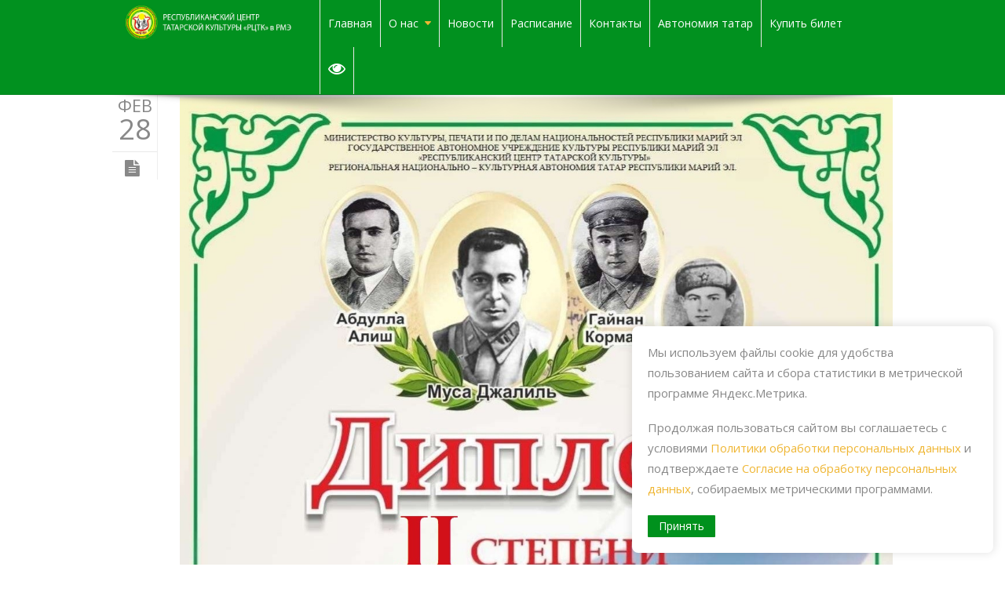

--- FILE ---
content_type: text/html; charset=UTF-8
request_url: https://tatcentr12.ru/itogi-iii-vserossijskogo-onlajn-konkursa-instsenirovok-po-proizvedeniyam-poeta-geroya-sovetskogo-soyuza-musy-dzhalilya-i-ego-soratnikov-gajnana-kurmasha-mansura-gayazova-i-drugih-poetov-frontovikov-2/
body_size: 123813
content:


<!DOCTYPE html>
<html lang="ru-RU">
    <head>

			<script>
		( function ( body ) {
			'use strict';
			if ( body.classList.contains('tribe-no-js') ) {
				body.className = body.className.replace( /\btribe-no-js\b/, 'tribe-js' );
			}
		} )( document.body );
		</script>
		<!-- START GOOGLE ANALYTICS -->  <!-- END GOOGLE ANALYTICS --><script> /* <![CDATA[ */var tribe_l10n_datatables = {"aria":{"sort_ascending":": activate to sort column ascending","sort_descending":": activate to sort column descending"},"length_menu":"Show _MENU_ entries","empty_table":"No data available in table","info":"Showing _START_ to _END_ of _TOTAL_ entries","info_empty":"Showing 0 to 0 of 0 entries","info_filtered":"(filtered from _MAX_ total entries)","zero_records":"No matching records found","search":"Search:","all_selected_text":"All items on this page were selected. ","select_all_link":"Select all pages","clear_selection":"Clear Selection.","pagination":{"all":"All","next":"Next","previous":"Previous"},"select":{"rows":{"0":"","_":": Selected %d rows","1":": Selected 1 row"}},"datepicker":{"dayNames":["\u0412\u043e\u0441\u043a\u0440\u0435\u0441\u0435\u043d\u044c\u0435","\u041f\u043e\u043d\u0435\u0434\u0435\u043b\u044c\u043d\u0438\u043a","\u0412\u0442\u043e\u0440\u043d\u0438\u043a","\u0421\u0440\u0435\u0434\u0430","\u0427\u0435\u0442\u0432\u0435\u0440\u0433","\u041f\u044f\u0442\u043d\u0438\u0446\u0430","\u0421\u0443\u0431\u0431\u043e\u0442\u0430"],"dayNamesShort":["\u0412\u0441","\u041f\u043d","\u0412\u0442","\u0421\u0440","\u0427\u0442","\u041f\u0442","\u0421\u0431"],"dayNamesMin":["\u0412\u0441","\u041f\u043d","\u0412\u0442","\u0421\u0440","\u0427\u0442","\u041f\u0442","\u0421\u0431"],"monthNames":["\u042f\u043d\u0432\u0430\u0440\u044c","\u0424\u0435\u0432\u0440\u0430\u043b\u044c","\u041c\u0430\u0440\u0442","\u0410\u043f\u0440\u0435\u043b\u044c","\u041c\u0430\u0439","\u0418\u044e\u043d\u044c","\u0418\u044e\u043b\u044c","\u0410\u0432\u0433\u0443\u0441\u0442","\u0421\u0435\u043d\u0442\u044f\u0431\u0440\u044c","\u041e\u043a\u0442\u044f\u0431\u0440\u044c","\u041d\u043e\u044f\u0431\u0440\u044c","\u0414\u0435\u043a\u0430\u0431\u0440\u044c"],"monthNamesShort":["\u042f\u043d\u0432\u0430\u0440\u044c","\u0424\u0435\u0432\u0440\u0430\u043b\u044c","\u041c\u0430\u0440\u0442","\u0410\u043f\u0440\u0435\u043b\u044c","\u041c\u0430\u0439","\u0418\u044e\u043d\u044c","\u0418\u044e\u043b\u044c","\u0410\u0432\u0433\u0443\u0441\u0442","\u0421\u0435\u043d\u0442\u044f\u0431\u0440\u044c","\u041e\u043a\u0442\u044f\u0431\u0440\u044c","\u041d\u043e\u044f\u0431\u0440\u044c","\u0414\u0435\u043a\u0430\u0431\u0440\u044c"],"monthNamesMin":["\u042f\u043d\u0432","\u0424\u0435\u0432","\u041c\u0430\u0440","\u0410\u043f\u0440","\u041c\u0430\u0439","\u0418\u044e\u043d","\u0418\u044e\u043b","\u0410\u0432\u0433","\u0421\u0435\u043d","\u041e\u043a\u0442","\u041d\u043e\u044f","\u0414\u0435\u043a"],"nextText":"\u0421\u043b\u0435\u0434\u0443\u044e\u0449\u0438\u0439","prevText":"\u041f\u0440\u0435\u0434\u044b\u0434\u0443\u0449\u0438\u0439","currentText":"\u0421\u0435\u0433\u043e\u0434\u043d\u044f","closeText":"\u0413\u043e\u0442\u043e\u0432\u043e","today":"\u0421\u0435\u0433\u043e\u0434\u043d\u044f","clear":"\u041e\u0447\u0438\u0441\u0442\u0438\u0442\u044c"}};var tribe_system_info = {"sysinfo_optin_nonce":"83afcee4fb","clipboard_btn_text":"Copy to clipboard","clipboard_copied_text":"System info copied","clipboard_fail_text":"Press \"Cmd + C\" to copy"};/* ]]> */ </script><!-- CUSTOM SCRIPT --><!-- END CUSTOM SCRIPT -->                <meta http-equiv="X-UA-Compatible" content="IE=edge,chrome=1" />
        <meta http-equiv="Content-Type" content="text/html; charset=utf-8"/>
                    <meta name="viewport" content="initial-scale=1, maximum-scale=1" />
            <meta name="viewport" content="width=device-width" />
        							<title>Республиканский центр татарской культуры в Марий Эл  &#8212;  Итоги III Всероссийского онлайн конкурса инсценировок по произведениям поэта, Героя Советского Союза Мусы Джалиля и его соратников (Гайнана Курмаша, Мансура Гаязова и других поэтов-фронтовиков) &#8212; на татарском языке</title>
					<!--Shortcut icon-->
   <link rel="shortcut icon" href="http://tatcentr12.ru/wp-content/uploads/2015/07/favicon.png" />
 
<style type="text/css"> 
      .ww-header-wrapper .image-logo{height: 45px; margin: 6px 0px; }
   header div.menu > ul > li > a,#ww_header ul.level0 > li > a{line-height: 60px;height: 60px;}
   div.ww-stick-menu-wrapper ul.level-0 > li > a,div.ww-stick-menu-wrapper div.menu > ul > li > a {
		line-height: 50px;
		height: 50px;
	}
   #ww_stick_header ul.noo-nav > li > a{
		line-height: 50px;
		height: 50px;
   }
   .ww-stick-header-wrapper .image-logo{height: 37.5px; margin: 5px 0px; }
	.boxed,.boxed #ww_footer{	background:#fff;
	   max-width:1064px;
	   margin:0 auto;
   }   
   header ul.level-0 .noo-nav.level0 li.mega.mega-align-justify > div.dropdown-menu.mega-dropdown-menu > .mega-dropdown-inner {
		max-width:1064px;
		margin:0 auto;
	} 
   .boxed .stripe-video-bg > video {  
	   width:1064px;
	   left:auto;
   }
</style>

<meta name='robots' content='max-image-preview:large' />
<link rel='dns-prefetch' href='//fonts.googleapis.com' />
<link rel="alternate" type="application/rss+xml" title="Республиканский центр татарской культуры в Марий Эл &raquo; Лента" href="https://tatcentr12.ru/feed/" />
<link rel="alternate" type="application/rss+xml" title="Республиканский центр татарской культуры в Марий Эл &raquo; Лента комментариев" href="https://tatcentr12.ru/comments/feed/" />
<link rel="alternate" type="text/calendar" title="Республиканский центр татарской культуры в Марий Эл &raquo; Новостная лента iCal" href="https://tatcentr12.ru/events/?ical=1" />
<link rel="alternate" type="application/rss+xml" title="Республиканский центр татарской культуры в Марий Эл &raquo; Лента комментариев к &laquo;Итоги III Всероссийского онлайн конкурса инсценировок по произведениям поэта, Героя Советского Союза Мусы Джалиля и его соратников (Гайнана Курмаша, Мансура Гаязова и других поэтов-фронтовиков) &#8212; на татарском языке&raquo;" href="https://tatcentr12.ru/itogi-iii-vserossijskogo-onlajn-konkursa-instsenirovok-po-proizvedeniyam-poeta-geroya-sovetskogo-soyuza-musy-dzhalilya-i-ego-soratnikov-gajnana-kurmasha-mansura-gayazova-i-drugih-poetov-frontovikov-2/feed/" />
<script type="text/javascript">
window._wpemojiSettings = {"baseUrl":"https:\/\/s.w.org\/images\/core\/emoji\/14.0.0\/72x72\/","ext":".png","svgUrl":"https:\/\/s.w.org\/images\/core\/emoji\/14.0.0\/svg\/","svgExt":".svg","source":{"concatemoji":"https:\/\/tatcentr12.ru\/wp-includes\/js\/wp-emoji-release.min.js?ver=6.2.3"}};
/*! This file is auto-generated */
!function(e,a,t){var n,r,o,i=a.createElement("canvas"),p=i.getContext&&i.getContext("2d");function s(e,t){p.clearRect(0,0,i.width,i.height),p.fillText(e,0,0);e=i.toDataURL();return p.clearRect(0,0,i.width,i.height),p.fillText(t,0,0),e===i.toDataURL()}function c(e){var t=a.createElement("script");t.src=e,t.defer=t.type="text/javascript",a.getElementsByTagName("head")[0].appendChild(t)}for(o=Array("flag","emoji"),t.supports={everything:!0,everythingExceptFlag:!0},r=0;r<o.length;r++)t.supports[o[r]]=function(e){if(p&&p.fillText)switch(p.textBaseline="top",p.font="600 32px Arial",e){case"flag":return s("\ud83c\udff3\ufe0f\u200d\u26a7\ufe0f","\ud83c\udff3\ufe0f\u200b\u26a7\ufe0f")?!1:!s("\ud83c\uddfa\ud83c\uddf3","\ud83c\uddfa\u200b\ud83c\uddf3")&&!s("\ud83c\udff4\udb40\udc67\udb40\udc62\udb40\udc65\udb40\udc6e\udb40\udc67\udb40\udc7f","\ud83c\udff4\u200b\udb40\udc67\u200b\udb40\udc62\u200b\udb40\udc65\u200b\udb40\udc6e\u200b\udb40\udc67\u200b\udb40\udc7f");case"emoji":return!s("\ud83e\udef1\ud83c\udffb\u200d\ud83e\udef2\ud83c\udfff","\ud83e\udef1\ud83c\udffb\u200b\ud83e\udef2\ud83c\udfff")}return!1}(o[r]),t.supports.everything=t.supports.everything&&t.supports[o[r]],"flag"!==o[r]&&(t.supports.everythingExceptFlag=t.supports.everythingExceptFlag&&t.supports[o[r]]);t.supports.everythingExceptFlag=t.supports.everythingExceptFlag&&!t.supports.flag,t.DOMReady=!1,t.readyCallback=function(){t.DOMReady=!0},t.supports.everything||(n=function(){t.readyCallback()},a.addEventListener?(a.addEventListener("DOMContentLoaded",n,!1),e.addEventListener("load",n,!1)):(e.attachEvent("onload",n),a.attachEvent("onreadystatechange",function(){"complete"===a.readyState&&t.readyCallback()})),(e=t.source||{}).concatemoji?c(e.concatemoji):e.wpemoji&&e.twemoji&&(c(e.twemoji),c(e.wpemoji)))}(window,document,window._wpemojiSettings);
</script>
<style type="text/css">
img.wp-smiley,
img.emoji {
	display: inline !important;
	border: none !important;
	box-shadow: none !important;
	height: 1em !important;
	width: 1em !important;
	margin: 0 0.07em !important;
	vertical-align: -0.1em !important;
	background: none !important;
	padding: 0 !important;
}
</style>
	<link rel='stylesheet' id='wp-block-library-css' href='https://tatcentr12.ru/wp-includes/css/dist/block-library/style.min.css?ver=6.2.3' type='text/css' media='all' />
<link rel='stylesheet' id='classic-theme-styles-css' href='https://tatcentr12.ru/wp-includes/css/classic-themes.min.css?ver=6.2.3' type='text/css' media='all' />
<style id='global-styles-inline-css' type='text/css'>
body{--wp--preset--color--black: #000000;--wp--preset--color--cyan-bluish-gray: #abb8c3;--wp--preset--color--white: #ffffff;--wp--preset--color--pale-pink: #f78da7;--wp--preset--color--vivid-red: #cf2e2e;--wp--preset--color--luminous-vivid-orange: #ff6900;--wp--preset--color--luminous-vivid-amber: #fcb900;--wp--preset--color--light-green-cyan: #7bdcb5;--wp--preset--color--vivid-green-cyan: #00d084;--wp--preset--color--pale-cyan-blue: #8ed1fc;--wp--preset--color--vivid-cyan-blue: #0693e3;--wp--preset--color--vivid-purple: #9b51e0;--wp--preset--gradient--vivid-cyan-blue-to-vivid-purple: linear-gradient(135deg,rgba(6,147,227,1) 0%,rgb(155,81,224) 100%);--wp--preset--gradient--light-green-cyan-to-vivid-green-cyan: linear-gradient(135deg,rgb(122,220,180) 0%,rgb(0,208,130) 100%);--wp--preset--gradient--luminous-vivid-amber-to-luminous-vivid-orange: linear-gradient(135deg,rgba(252,185,0,1) 0%,rgba(255,105,0,1) 100%);--wp--preset--gradient--luminous-vivid-orange-to-vivid-red: linear-gradient(135deg,rgba(255,105,0,1) 0%,rgb(207,46,46) 100%);--wp--preset--gradient--very-light-gray-to-cyan-bluish-gray: linear-gradient(135deg,rgb(238,238,238) 0%,rgb(169,184,195) 100%);--wp--preset--gradient--cool-to-warm-spectrum: linear-gradient(135deg,rgb(74,234,220) 0%,rgb(151,120,209) 20%,rgb(207,42,186) 40%,rgb(238,44,130) 60%,rgb(251,105,98) 80%,rgb(254,248,76) 100%);--wp--preset--gradient--blush-light-purple: linear-gradient(135deg,rgb(255,206,236) 0%,rgb(152,150,240) 100%);--wp--preset--gradient--blush-bordeaux: linear-gradient(135deg,rgb(254,205,165) 0%,rgb(254,45,45) 50%,rgb(107,0,62) 100%);--wp--preset--gradient--luminous-dusk: linear-gradient(135deg,rgb(255,203,112) 0%,rgb(199,81,192) 50%,rgb(65,88,208) 100%);--wp--preset--gradient--pale-ocean: linear-gradient(135deg,rgb(255,245,203) 0%,rgb(182,227,212) 50%,rgb(51,167,181) 100%);--wp--preset--gradient--electric-grass: linear-gradient(135deg,rgb(202,248,128) 0%,rgb(113,206,126) 100%);--wp--preset--gradient--midnight: linear-gradient(135deg,rgb(2,3,129) 0%,rgb(40,116,252) 100%);--wp--preset--duotone--dark-grayscale: url('#wp-duotone-dark-grayscale');--wp--preset--duotone--grayscale: url('#wp-duotone-grayscale');--wp--preset--duotone--purple-yellow: url('#wp-duotone-purple-yellow');--wp--preset--duotone--blue-red: url('#wp-duotone-blue-red');--wp--preset--duotone--midnight: url('#wp-duotone-midnight');--wp--preset--duotone--magenta-yellow: url('#wp-duotone-magenta-yellow');--wp--preset--duotone--purple-green: url('#wp-duotone-purple-green');--wp--preset--duotone--blue-orange: url('#wp-duotone-blue-orange');--wp--preset--font-size--small: 13px;--wp--preset--font-size--medium: 20px;--wp--preset--font-size--large: 36px;--wp--preset--font-size--x-large: 42px;--wp--preset--spacing--20: 0.44rem;--wp--preset--spacing--30: 0.67rem;--wp--preset--spacing--40: 1rem;--wp--preset--spacing--50: 1.5rem;--wp--preset--spacing--60: 2.25rem;--wp--preset--spacing--70: 3.38rem;--wp--preset--spacing--80: 5.06rem;--wp--preset--shadow--natural: 6px 6px 9px rgba(0, 0, 0, 0.2);--wp--preset--shadow--deep: 12px 12px 50px rgba(0, 0, 0, 0.4);--wp--preset--shadow--sharp: 6px 6px 0px rgba(0, 0, 0, 0.2);--wp--preset--shadow--outlined: 6px 6px 0px -3px rgba(255, 255, 255, 1), 6px 6px rgba(0, 0, 0, 1);--wp--preset--shadow--crisp: 6px 6px 0px rgba(0, 0, 0, 1);}:where(.is-layout-flex){gap: 0.5em;}body .is-layout-flow > .alignleft{float: left;margin-inline-start: 0;margin-inline-end: 2em;}body .is-layout-flow > .alignright{float: right;margin-inline-start: 2em;margin-inline-end: 0;}body .is-layout-flow > .aligncenter{margin-left: auto !important;margin-right: auto !important;}body .is-layout-constrained > .alignleft{float: left;margin-inline-start: 0;margin-inline-end: 2em;}body .is-layout-constrained > .alignright{float: right;margin-inline-start: 2em;margin-inline-end: 0;}body .is-layout-constrained > .aligncenter{margin-left: auto !important;margin-right: auto !important;}body .is-layout-constrained > :where(:not(.alignleft):not(.alignright):not(.alignfull)){max-width: var(--wp--style--global--content-size);margin-left: auto !important;margin-right: auto !important;}body .is-layout-constrained > .alignwide{max-width: var(--wp--style--global--wide-size);}body .is-layout-flex{display: flex;}body .is-layout-flex{flex-wrap: wrap;align-items: center;}body .is-layout-flex > *{margin: 0;}:where(.wp-block-columns.is-layout-flex){gap: 2em;}.has-black-color{color: var(--wp--preset--color--black) !important;}.has-cyan-bluish-gray-color{color: var(--wp--preset--color--cyan-bluish-gray) !important;}.has-white-color{color: var(--wp--preset--color--white) !important;}.has-pale-pink-color{color: var(--wp--preset--color--pale-pink) !important;}.has-vivid-red-color{color: var(--wp--preset--color--vivid-red) !important;}.has-luminous-vivid-orange-color{color: var(--wp--preset--color--luminous-vivid-orange) !important;}.has-luminous-vivid-amber-color{color: var(--wp--preset--color--luminous-vivid-amber) !important;}.has-light-green-cyan-color{color: var(--wp--preset--color--light-green-cyan) !important;}.has-vivid-green-cyan-color{color: var(--wp--preset--color--vivid-green-cyan) !important;}.has-pale-cyan-blue-color{color: var(--wp--preset--color--pale-cyan-blue) !important;}.has-vivid-cyan-blue-color{color: var(--wp--preset--color--vivid-cyan-blue) !important;}.has-vivid-purple-color{color: var(--wp--preset--color--vivid-purple) !important;}.has-black-background-color{background-color: var(--wp--preset--color--black) !important;}.has-cyan-bluish-gray-background-color{background-color: var(--wp--preset--color--cyan-bluish-gray) !important;}.has-white-background-color{background-color: var(--wp--preset--color--white) !important;}.has-pale-pink-background-color{background-color: var(--wp--preset--color--pale-pink) !important;}.has-vivid-red-background-color{background-color: var(--wp--preset--color--vivid-red) !important;}.has-luminous-vivid-orange-background-color{background-color: var(--wp--preset--color--luminous-vivid-orange) !important;}.has-luminous-vivid-amber-background-color{background-color: var(--wp--preset--color--luminous-vivid-amber) !important;}.has-light-green-cyan-background-color{background-color: var(--wp--preset--color--light-green-cyan) !important;}.has-vivid-green-cyan-background-color{background-color: var(--wp--preset--color--vivid-green-cyan) !important;}.has-pale-cyan-blue-background-color{background-color: var(--wp--preset--color--pale-cyan-blue) !important;}.has-vivid-cyan-blue-background-color{background-color: var(--wp--preset--color--vivid-cyan-blue) !important;}.has-vivid-purple-background-color{background-color: var(--wp--preset--color--vivid-purple) !important;}.has-black-border-color{border-color: var(--wp--preset--color--black) !important;}.has-cyan-bluish-gray-border-color{border-color: var(--wp--preset--color--cyan-bluish-gray) !important;}.has-white-border-color{border-color: var(--wp--preset--color--white) !important;}.has-pale-pink-border-color{border-color: var(--wp--preset--color--pale-pink) !important;}.has-vivid-red-border-color{border-color: var(--wp--preset--color--vivid-red) !important;}.has-luminous-vivid-orange-border-color{border-color: var(--wp--preset--color--luminous-vivid-orange) !important;}.has-luminous-vivid-amber-border-color{border-color: var(--wp--preset--color--luminous-vivid-amber) !important;}.has-light-green-cyan-border-color{border-color: var(--wp--preset--color--light-green-cyan) !important;}.has-vivid-green-cyan-border-color{border-color: var(--wp--preset--color--vivid-green-cyan) !important;}.has-pale-cyan-blue-border-color{border-color: var(--wp--preset--color--pale-cyan-blue) !important;}.has-vivid-cyan-blue-border-color{border-color: var(--wp--preset--color--vivid-cyan-blue) !important;}.has-vivid-purple-border-color{border-color: var(--wp--preset--color--vivid-purple) !important;}.has-vivid-cyan-blue-to-vivid-purple-gradient-background{background: var(--wp--preset--gradient--vivid-cyan-blue-to-vivid-purple) !important;}.has-light-green-cyan-to-vivid-green-cyan-gradient-background{background: var(--wp--preset--gradient--light-green-cyan-to-vivid-green-cyan) !important;}.has-luminous-vivid-amber-to-luminous-vivid-orange-gradient-background{background: var(--wp--preset--gradient--luminous-vivid-amber-to-luminous-vivid-orange) !important;}.has-luminous-vivid-orange-to-vivid-red-gradient-background{background: var(--wp--preset--gradient--luminous-vivid-orange-to-vivid-red) !important;}.has-very-light-gray-to-cyan-bluish-gray-gradient-background{background: var(--wp--preset--gradient--very-light-gray-to-cyan-bluish-gray) !important;}.has-cool-to-warm-spectrum-gradient-background{background: var(--wp--preset--gradient--cool-to-warm-spectrum) !important;}.has-blush-light-purple-gradient-background{background: var(--wp--preset--gradient--blush-light-purple) !important;}.has-blush-bordeaux-gradient-background{background: var(--wp--preset--gradient--blush-bordeaux) !important;}.has-luminous-dusk-gradient-background{background: var(--wp--preset--gradient--luminous-dusk) !important;}.has-pale-ocean-gradient-background{background: var(--wp--preset--gradient--pale-ocean) !important;}.has-electric-grass-gradient-background{background: var(--wp--preset--gradient--electric-grass) !important;}.has-midnight-gradient-background{background: var(--wp--preset--gradient--midnight) !important;}.has-small-font-size{font-size: var(--wp--preset--font-size--small) !important;}.has-medium-font-size{font-size: var(--wp--preset--font-size--medium) !important;}.has-large-font-size{font-size: var(--wp--preset--font-size--large) !important;}.has-x-large-font-size{font-size: var(--wp--preset--font-size--x-large) !important;}
.wp-block-navigation a:where(:not(.wp-element-button)){color: inherit;}
:where(.wp-block-columns.is-layout-flex){gap: 2em;}
.wp-block-pullquote{font-size: 1.5em;line-height: 1.6;}
</style>
<link rel='stylesheet' id='rs-plugin-settings-css' href='https://tatcentr12.ru/wp-content/plugins/revslider/rs-plugin/css/settings.css?rev=4.5.95&#038;ver=6.2.3' type='text/css' media='all' />
<style id='rs-plugin-settings-inline-css' type='text/css'>
.tp-caption a{color:#ff7302;text-shadow:none;-webkit-transition:all 0.2s ease-out;-moz-transition:all 0.2s ease-out;-o-transition:all 0.2s ease-out;-ms-transition:all 0.2s ease-out}.tp-caption a:hover{color:#ffa902}
</style>
<link rel='stylesheet' id='tp-open-sans-css' href='https://fonts.googleapis.com/css?family=Open+Sans%3A300%2C400%2C600%2C700%2C800&#038;ver=6.2.3' type='text/css' media='all' />
<link rel='stylesheet' id='tp-raleway-css' href='https://fonts.googleapis.com/css?family=Raleway%3A100%2C200%2C300%2C400%2C500%2C600%2C700%2C800%2C900&#038;ver=6.2.3' type='text/css' media='all' />
<link rel='stylesheet' id='tp-droid-serif-css' href='https://fonts.googleapis.com/css?family=Droid+Serif%3A400%2C700&#038;ver=6.2.3' type='text/css' media='all' />
<link rel='stylesheet' id='bootstrap.min-css' href='https://tatcentr12.ru/wp-content/themes/probusiness/css/bootstrap.min.css?ver=6.2.3' type='text/css' media='all' />
<link rel='stylesheet' id='bootstrap-responsive.min-css' href='https://tatcentr12.ru/wp-content/themes/probusiness/css/bootstrap-responsive.min.css?ver=6.2.3' type='text/css' media='all' />
<link rel='stylesheet' id='bvi-css-css' href='https://tatcentr12.ru/wp-content/themes/probusiness/js/bvi/css/bvi.min.css?ver=6.2.3' type='text/css' media='all' />
<link rel='stylesheet' id='awesome-css' href='https://tatcentr12.ru/wp-content/themes/probusiness/css/font-awesome.css?ver=6.2.3' type='text/css' media='all' />
<link rel='stylesheet' id='js-composer-front-css' href='https://tatcentr12.ru/wp-content/themes/probusiness/css/ww-js-composer-front.css?ver=6.2.3' type='text/css' media='all' />
<link rel='stylesheet' id='main-css' href='https://tatcentr12.ru/wp-content/themes/probusiness/style.css?ver=6.2.3' type='text/css' media='all' />
<link rel='stylesheet' id='preset2-css' href='https://tatcentr12.ru/wp-content/themes/probusiness/css/presets/preset2.css?ver=6.2.3' type='text/css' media='all' />
<link rel='stylesheet' id='custom-css' href='https://tatcentr12.ru/wp-content/themes/probusiness/css/style.css?ver=6.2.3' type='text/css' media='all' />
<link rel='stylesheet' id='ww-player-css' href='https://tatcentr12.ru/wp-content/themes/probusiness/js/wwPlayer/mediaelementplayer.css?ver=6.2.3' type='text/css' media='all' />
<link rel='stylesheet' id='ww-flexslider-css' href='https://tatcentr12.ru/wp-content/themes/probusiness/css/flexslider.css?ver=6.2.3' type='text/css' media='all' />
<link rel='stylesheet' id='ww-colorbox-css' href='https://tatcentr12.ru/wp-content/themes/probusiness/css/colorbox.css?ver=6.2.3' type='text/css' media='all' />
<link rel='stylesheet' id='pw-pl-fontawesome-style-css' href='https://tatcentr12.ru/wp-content/plugins/pw-vc-carousel-post-layout/css/fontawesome/font-awesome.css' type='text/css' media='all' />
<link rel='stylesheet' id='pw-pl-framework-style-css' href='https://tatcentr12.ru/wp-content/plugins/pw-vc-carousel-post-layout/css/framework/bootstrap.css' type='text/css' media='all' />
<link rel='stylesheet' id='pw-pl-layouts-style-css' href='https://tatcentr12.ru/wp-content/plugins/pw-vc-carousel-post-layout/css/layouts/layouts.css' type='text/css' media='all' />
<link rel='stylesheet' id='pw-pl-slider-style-css' href='https://tatcentr12.ru/wp-content/plugins/pw-vc-carousel-post-layout/css/slick-slider/jquery.bxslider.css' type='text/css' media='all' />
<link rel='stylesheet' id='pw-pl-elasticslider-style-css' href='https://tatcentr12.ru/wp-content/plugins/pw-vc-carousel-post-layout/css/elasticslider/style.css' type='text/css' media='all' />
<link rel='stylesheet' id='pw-pl-lightbox-style-css' href='https://tatcentr12.ru/wp-content/plugins/pw-vc-carousel-post-layout/css/lightbox/lightbox.css' type='text/css' media='all' />
<link rel='stylesheet' id='bsf-Defaults-css' href='https://tatcentr12.ru/wp-content/uploads/smile_fonts/Defaults/Defaults.css?ver=6.2.3' type='text/css' media='all' />
<link rel='stylesheet' id='teccc_stylesheet-css' href='https://tatcentr12.ru/wp-content/uploads/teccc_188f709569137681ef77cb5549a9267d.min.css?ver=6.1.1' type='text/css' media='all' />
<script type='text/javascript' src='https://tatcentr12.ru/wp-includes/js/jquery/jquery.min.js?ver=3.6.4' id='jquery-core-js'></script>
<script type='text/javascript' src='https://tatcentr12.ru/wp-includes/js/jquery/jquery-migrate.min.js?ver=3.4.0' id='jquery-migrate-js'></script>
<script type='text/javascript' src='https://tatcentr12.ru/wp-content/plugins/revslider/rs-plugin/js/jquery.themepunch.tools.min.js?rev=4.5.95&#038;ver=6.2.3' id='tp-tools-js'></script>
<script type='text/javascript' src='https://tatcentr12.ru/wp-content/plugins/revslider/rs-plugin/js/jquery.themepunch.revolution.min.js?rev=4.5.95&#038;ver=6.2.3' id='revmin-js'></script>
<script type='text/javascript' src='https://tatcentr12.ru/wp-content/plugins/pw-vc-carousel-post-layout/js/slick-slider/jquery.bxslider.js?ver=6.2.3' id='pw-pl-slider-script-js'></script>
<script type='text/javascript' src='https://tatcentr12.ru/wp-content/plugins/pw-vc-carousel-post-layout/js/elasticslider/jquery.eislideshow.js?ver=6.2.3' id='pw-pl-elasticslider-script-js'></script>
<script type='text/javascript' src='https://tatcentr12.ru/wp-content/plugins/pw-vc-carousel-post-layout/js/elasticslider/jquery.easing.1.3.js?ver=6.2.3' id='pw-pl-easing-script-js'></script>
<script type='text/javascript' src='https://tatcentr12.ru/wp-content/plugins/pw-vc-carousel-post-layout/js/lightbox/lightbox-2.6.min.js?ver=6.2.3' id='pw-pl-lightbox-script-js'></script>
<link rel="https://api.w.org/" href="https://tatcentr12.ru/wp-json/" /><link rel="alternate" type="application/json" href="https://tatcentr12.ru/wp-json/wp/v2/posts/21332" /><link rel="EditURI" type="application/rsd+xml" title="RSD" href="https://tatcentr12.ru/xmlrpc.php?rsd" />
<link rel="wlwmanifest" type="application/wlwmanifest+xml" href="https://tatcentr12.ru/wp-includes/wlwmanifest.xml" />
<link rel="canonical" href="https://tatcentr12.ru/itogi-iii-vserossijskogo-onlajn-konkursa-instsenirovok-po-proizvedeniyam-poeta-geroya-sovetskogo-soyuza-musy-dzhalilya-i-ego-soratnikov-gajnana-kurmasha-mansura-gayazova-i-drugih-poetov-frontovikov-2/" />
<link rel='shortlink' href='https://tatcentr12.ru/?p=21332' />
<link rel="alternate" type="application/json+oembed" href="https://tatcentr12.ru/wp-json/oembed/1.0/embed?url=https%3A%2F%2Ftatcentr12.ru%[base64]%2F" />
<link rel="alternate" type="text/xml+oembed" href="https://tatcentr12.ru/wp-json/oembed/1.0/embed?url=https%3A%2F%2Ftatcentr12.ru%[base64]%2F&#038;format=xml" />
<meta name="tec-api-version" content="v1"><meta name="tec-api-origin" content="https://tatcentr12.ru"><link rel="https://theeventscalendar.com/" href="https://tatcentr12.ru/wp-json/tribe/events/v1/" />        <style type="text/css">
            body { background-color: #!important; }       
        </style>
                <style type="text/css">
            #ww_main_header { background-color: #01911F!important; }       
        </style>
                <style type="text/css">
            @media (min-width:940px) {
                .container,.ww-header-wrapper.fixed {max-width: 1024px;}  			
            }
        </style>
        <!--[if lte IE 9]><link rel="stylesheet" type="text/css" href="https://tatcentr12.ru/wp-content/plugins/js_composer/assets/css/vc_lte_ie9.min.css" media="screen"><![endif]--><link rel="icon" href="https://tatcentr12.ru/wp-content/uploads/2023/10/logo.png" sizes="32x32" />
<link rel="icon" href="https://tatcentr12.ru/wp-content/uploads/2023/10/logo.png" sizes="192x192" />
<link rel="apple-touch-icon" href="https://tatcentr12.ru/wp-content/uploads/2023/10/logo.png" />
<meta name="msapplication-TileImage" content="https://tatcentr12.ru/wp-content/uploads/2023/10/logo.png" />
		<style type="text/css" id="wp-custom-css">
			.ecs-event-list h4 {
	font-size: 18px;
}		</style>
		<noscript><style type="text/css"> .wpb_animate_when_almost_visible { opacity: 1; }</style></noscript>
    </head>
    <body class="post-template-default single single-post postid-21332 single-format-standard responsive tribe-no-js pro-business wpb-js-composer js-comp-ver-5.7 vc_responsive" data-responsive="1"
                                                data-header-resize="0"
                                                data-logo-height="60"
                                                data-fixed-footer="0" >
        			<style type="text/css">
		   		   		   		   			   body{font-size: 15px; }
		   		   			   h1{font-size: 40px; }
		   		   			   h2{font-size: 38px; }
		   		   			   h3{font-size: 36px; }
		   		   			   h4{font-size: 30px; }
		   		   			   h5{font-size: 25px; }
		   		   			   h6{font-size: 18px; }
		   		</style>

        <div id="page-body-wraps" class="wrap">
            <div id="page-wrap" class="wide" >
                                     <header id="ww_stick_header" style="display: none;" class="hidden-tablet hidden-phone">
						<div class="ww-stick-header-wrapper fixed" style="position: fixed;">
							 <div class="container">
								<div class="row-fluid">
																	<div class="ww-stick-logo-wrapper ol-xs-12 col-sm-6 col-md-3 col-lg-3">
										<a href="https://tatcentr12.ru">
											<img src="http://tatcentr12.ru/wp-content/uploads/2014/11/logo.jpg" class="image-logo" alt="" />										</a>
									</div>
									<div class="ww-stick-menu-wrapper ww-stick-menu ww-menu ol-xs-12 col-sm-6 col-md-9 col-lg-9">
									  <a href="#" id="toggle-nav-stick"><i class="fa fa-bars">&nbsp; </i></a>
									   <nav>
											<ul class="sf-menu ww-menu level-0">
												<li id="menu-item-8033" class="menu-item menu-item-type-post_type menu-item-object-page menu-item-home menu-item-8033"><a href="https://tatcentr12.ru/">Главная</a></li>
<li id="menu-item-10393" class="menu-item menu-item-type-post_type menu-item-object-page menu-item-has-children has-sub-menu menu-item-10393"><a href="https://tatcentr12.ru/o-nas/">О нас</a>
<ul class="sub-menu">
	<li id="menu-item-22590" class="menu-item menu-item-type-post_type menu-item-object-page menu-item-22590"><a href="https://tatcentr12.ru/o-nas/chasto-zadavaemie-voprosi/">Часто задаваемые вопросы</a></li>
	<li id="menu-item-22591" class="menu-item menu-item-type-post_type menu-item-object-page menu-item-22591"><a href="https://tatcentr12.ru/o-nas/nezavisimaya-ocenka/">Независимая оценка</a></li>
</ul>
</li>
<li id="menu-item-8037" class="menu-item menu-item-type-post_type menu-item-object-page current_page_parent menu-item-8037"><a href="https://tatcentr12.ru/novosti/">Новости</a></li>
<li id="menu-item-8162" class="menu-item menu-item-type-custom menu-item-object-custom menu-item-8162"><a href="http://tatcentr12.ru/events">Расписание</a></li>
<li id="menu-item-8216" class="menu-item menu-item-type-post_type menu-item-object-page menu-item-8216"><a href="https://tatcentr12.ru/kontakty/">Контакты</a></li>
<li id="menu-item-12104" class="menu-item menu-item-type-post_type menu-item-object-page menu-item-12104"><a href="https://tatcentr12.ru/regionalnaya-natsionalno-kulturnaya-avtonomiya-tatar-rme/">Автономия татар</a></li>
<li id="menu-item-20480" class="menu-item menu-item-type-custom menu-item-object-custom menu-item-20480"><a href="https://muzaticket.ru/iframe/organizations/organization-gauk-respublikanskii-centr-tatarskoi-kultury-871674">Купить билет</a></li>
<li id="menu-item-20651" class="menu-item menu-item-type-custom menu-item-object-custom menu-item-20651"><a href="#"><i class="fa fa-eye js-bvi" title="Версия сайта для слабовидящих"></i></a></li>
											</ul>
										</nav>
									</div>
															</div>
							</div>
							 <nav  class="ww-nav-stick" style="display:none;">
									<ul class="sf-menu ww-stick-menu-mobile">
										<li class="menu-item menu-item-type-post_type menu-item-object-page menu-item-home menu-item-8033"><a href="https://tatcentr12.ru/">Главная</a></li>
<li class="menu-item menu-item-type-post_type menu-item-object-page menu-item-has-children has-sub-menu menu-item-10393"><a href="https://tatcentr12.ru/o-nas/">О нас</a>
<ul class="sub-menu">
	<li class="menu-item menu-item-type-post_type menu-item-object-page menu-item-22590"><a href="https://tatcentr12.ru/o-nas/chasto-zadavaemie-voprosi/">Часто задаваемые вопросы</a></li>
	<li class="menu-item menu-item-type-post_type menu-item-object-page menu-item-22591"><a href="https://tatcentr12.ru/o-nas/nezavisimaya-ocenka/">Независимая оценка</a></li>
</ul>
</li>
<li class="menu-item menu-item-type-post_type menu-item-object-page current_page_parent menu-item-8037"><a href="https://tatcentr12.ru/novosti/">Новости</a></li>
<li class="menu-item menu-item-type-custom menu-item-object-custom menu-item-8162"><a href="http://tatcentr12.ru/events">Расписание</a></li>
<li class="menu-item menu-item-type-post_type menu-item-object-page menu-item-8216"><a href="https://tatcentr12.ru/kontakty/">Контакты</a></li>
<li class="menu-item menu-item-type-post_type menu-item-object-page menu-item-12104"><a href="https://tatcentr12.ru/regionalnaya-natsionalno-kulturnaya-avtonomiya-tatar-rme/">Автономия татар</a></li>
<li class="menu-item menu-item-type-custom menu-item-object-custom menu-item-20480"><a href="https://muzaticket.ru/iframe/organizations/organization-gauk-respublikanskii-centr-tatarskoi-kultury-871674">Купить билет</a></li>
<li class="menu-item menu-item-type-custom menu-item-object-custom menu-item-20651"><a href="#"><i class="fa fa-eye js-bvi" title="Версия сайта для слабовидящих"></i></a></li>
									</ul>
								</nav>
						</div>

                    </header>
                
			                   <header id="ww_header"  class="ww-shadown">
                    <div class="ww-container row-fluid">
						<div class="desktop-header">
							<div class="ww-header-wrapper wpb_row row-fluid">
	<div class="container">
		<div class="ol-xs-12 col-sm-6 col-md-3 col-lg-3 logo-wrapper">
			<div class="ww-logo ww-logo-left">
				<a href="https://tatcentr12.ru">
                    <img src="http://tatcentr12.ru/wp-content/uploads/2014/11/logo.jpg" class="image-logo" alt="" />
                </a>
			</div>
						</div>
		<div class="ol-xs-12 col-sm-6 col-md-9 col-lg-9">
			<div class="ww-menu-wrap horizontal">
				<style>
				.ww-header-wrapper .ww-menu-wrap ul.level-0 > li > a{line-height: 60px; }
				</style>
				<div class="ww-menu ww-menu-horizontal horizontal">
					<nav class="ww-menu-right">
						<ul class="sf-menu ww-menu level-0">
							<li class="menu-item menu-item-type-post_type menu-item-object-page menu-item-home menu-item-8033"><a href="https://tatcentr12.ru/">Главная</a></li>
<li class="menu-item menu-item-type-post_type menu-item-object-page menu-item-has-children has-sub-menu menu-item-10393"><a href="https://tatcentr12.ru/o-nas/">О нас</a>
<ul class="sub-menu">
	<li class="menu-item menu-item-type-post_type menu-item-object-page menu-item-22590"><a href="https://tatcentr12.ru/o-nas/chasto-zadavaemie-voprosi/">Часто задаваемые вопросы</a></li>
	<li class="menu-item menu-item-type-post_type menu-item-object-page menu-item-22591"><a href="https://tatcentr12.ru/o-nas/nezavisimaya-ocenka/">Независимая оценка</a></li>
</ul>
</li>
<li class="menu-item menu-item-type-post_type menu-item-object-page current_page_parent menu-item-8037"><a href="https://tatcentr12.ru/novosti/">Новости</a></li>
<li class="menu-item menu-item-type-custom menu-item-object-custom menu-item-8162"><a href="http://tatcentr12.ru/events">Расписание</a></li>
<li class="menu-item menu-item-type-post_type menu-item-object-page menu-item-8216"><a href="https://tatcentr12.ru/kontakty/">Контакты</a></li>
<li class="menu-item menu-item-type-post_type menu-item-object-page menu-item-12104"><a href="https://tatcentr12.ru/regionalnaya-natsionalno-kulturnaya-avtonomiya-tatar-rme/">Автономия татар</a></li>
<li class="menu-item menu-item-type-custom menu-item-object-custom menu-item-20480"><a href="https://muzaticket.ru/iframe/organizations/organization-gauk-respublikanskii-centr-tatarskoi-kultury-871674">Купить билет</a></li>
<li class="menu-item menu-item-type-custom menu-item-object-custom menu-item-20651"><a href="#"><i class="fa fa-eye js-bvi" title="Версия сайта для слабовидящих"></i></a></li>
						</ul>
					</nav>
				</div>

			</div>
		</div>
	</div>
</div>
						</div>
						<div class="mobile-header container">
							<div class="ol-xs-12 col-sm-6 col-md-6 col-lg-6 logo-wrapper">
								<div class="ww-logo ww-logo-left">
									<a href="https://tatcentr12.ru">
										<img src="http://tatcentr12.ru/wp-content/uploads/2014/11/100-300x300-.png" class="image-logo" alt="" />									</a>
								</div>
							</div>
							<div class="ol-xs-12 col-sm-6 col-md-6 col-lg-6">
								<div class="wpb_text_column wpb_content_element ">
									<div class="wpb_wrapper">
										<p><a id="toggle-nav-mobiles" href="#"><i class="fa fa-bars"></i></a></p>
									</div>
								</div>
							</div>
						</div>
					</div>
				<div class="ww-submenu-mobiles">
						<div class="no-container">
							<ul class="menu menu-mobile">
															<li class="menu-item menu-item-type-post_type menu-item-object-page menu-item-home menu-item-8033"><a href="https://tatcentr12.ru/">Главная</a></li>
<li class="menu-item menu-item-type-post_type menu-item-object-page menu-item-has-children has-sub-menu menu-item-10393"><a href="https://tatcentr12.ru/o-nas/">О нас</a>
<ul class="sub-menu">
	<li class="menu-item menu-item-type-post_type menu-item-object-page menu-item-22590"><a href="https://tatcentr12.ru/o-nas/chasto-zadavaemie-voprosi/">Часто задаваемые вопросы</a></li>
	<li class="menu-item menu-item-type-post_type menu-item-object-page menu-item-22591"><a href="https://tatcentr12.ru/o-nas/nezavisimaya-ocenka/">Независимая оценка</a></li>
</ul>
</li>
<li class="menu-item menu-item-type-post_type menu-item-object-page current_page_parent menu-item-8037"><a href="https://tatcentr12.ru/novosti/">Новости</a></li>
<li class="menu-item menu-item-type-custom menu-item-object-custom menu-item-8162"><a href="http://tatcentr12.ru/events">Расписание</a></li>
<li class="menu-item menu-item-type-post_type menu-item-object-page menu-item-8216"><a href="https://tatcentr12.ru/kontakty/">Контакты</a></li>
<li class="menu-item menu-item-type-post_type menu-item-object-page menu-item-12104"><a href="https://tatcentr12.ru/regionalnaya-natsionalno-kulturnaya-avtonomiya-tatar-rme/">Автономия татар</a></li>
<li class="menu-item menu-item-type-custom menu-item-object-custom menu-item-20480"><a href="https://muzaticket.ru/iframe/organizations/organization-gauk-respublikanskii-centr-tatarskoi-kultury-871674">Купить билет</a></li>
<li class="menu-item menu-item-type-custom menu-item-object-custom menu-item-20651"><a href="#"><i class="fa fa-eye js-bvi" title="Версия сайта для слабовидящих"></i></a></li>
							</ul>
						</div>
					</div>
                </header>
				
<!-- Yandex.Metrika counter -->
<script type="text/javascript">
    (function (d, w, c) {
        (w[c] = w[c] || []).push(function() {
            try {
                w.yaCounter17878336 = new Ya.Metrika({
                    id:17878336,
                    clickmap:true,
                    trackLinks:true,
                    accurateTrackBounce:true
                });
            } catch(e) { }
        });

        var n = d.getElementsByTagName("script")[0],
            s = d.createElement("script"),
            f = function () { n.parentNode.insertBefore(s, n); };
        s.type = "text/javascript";
        s.async = true;
        s.src = "https://mc.yandex.ru/metrika/watch.js";

        if (w.opera == "[object Opera]") {
            d.addEventListener("DOMContentLoaded", f, false);
        } else { f(); }
    })(document, window, "yandex_metrika_callbacks");
</script>
<noscript><div><img src="https://mc.yandex.ru/watch/17878336" style="position:absolute; left:-9999px;" alt="" /></div></noscript>
<!-- /Yandex.Metrika counter -->
<section id="ww_main_body">    
    <div class="container">
	
            
        <div id="ww_main_content">
            <div class="ww-container">
                <div class="row-fluid">
                                        <div class="">
                        <div id="ww_post">
                            <div class="ww-post-item">
                                <article id="post_21332" class="ww-post-item post-21332 post type-post status-publish format-standard has-post-thumbnail hentry category-kulturnye-sobytiya category-meropriyatia category-all-news category-tatarskij-tsentr category-tatary-marij-el">
    <div class="ww-post-container">
        <section class="ww-post-meta">
            <div class="date-content">
                <span class="month">Фев</span>
                <span class="day">28</span>
            </div>
            <div class="icon icon-text"><i class="fa fa-file-text"></i></div>
        </section>
        <section class="ww-post-content">
            <div class="ww-entry-media">
                <img src="https://tatcentr12.ru/wp-content/uploads/2024/02/kruzhok-Kolobok.jpg" />                            </div>
            <div class="ww-entry-header">
                <h2 class="entry-title"><a href="https://tatcentr12.ru/itogi-iii-vserossijskogo-onlajn-konkursa-instsenirovok-po-proizvedeniyam-poeta-geroya-sovetskogo-soyuza-musy-dzhalilya-i-ego-soratnikov-gajnana-kurmasha-mansura-gayazova-i-drugih-poetov-frontovikov-2/" rel="bookmark" title="Итоги III Всероссийского онлайн конкурса инсценировок по произведениям поэта, Героя Советского Союза Мусы Джалиля и его соратников (Гайнана Курмаша, Мансура Гаязова и других поэтов-фронтовиков) &#8212; на татарском языке">Итоги III Всероссийского онлайн конкурса инсценировок по произведениям поэта, Героя Советского Союза Мусы Джалиля и его соратников (Гайнана Курмаша, Мансура Гаязова и других поэтов-фронтовиков) &#8212; на татарском языке</a></h2>
                <div class="post-header-info clearfix">
                    
                        <div class="cat-links">
                             <span class="meta-sep">|</span> <a href="https://tatcentr12.ru/category/kulturnye-sobytiya/" rel="category tag">Культурные события</a>, <a href="https://tatcentr12.ru/category/meropriyatia/" rel="category tag">Мероприятия</a>, <a href="https://tatcentr12.ru/category/all-news/" rel="category tag">Постоянные новости.</a>, <a href="https://tatcentr12.ru/category/tatarskij-tsentr/" rel="category tag">Татарский центр</a>, <a href="https://tatcentr12.ru/category/tatary-marij-el/" rel="category tag">Татары Марий Эл</a>                        </div>
                    
                </div>
            </div>
            <div class="ww-entry-content">
                <p style="text-align: center;"><span style="color: #0000ff;"><em><strong><span style="font-family: 'times new roman', times, serif; font-size: 20px;">Дорогие участники и уважаемые руководители! </span></strong></em></span></p>
<p style="text-align: center;"><span style="color: #0000ff;"><em><strong><span style="font-family: 'times new roman', times, serif; font-size: 20px;"><span style="color: #ff0000;">Поздравляем!!! Молодцы!!!</span></span></strong></em></span></p>
<p style="text-align: center;"><span style="color: #0000ff;"><em><strong><span style="font-family: 'times new roman', times, serif; font-size: 20px;"><span style="color: #ff0000;"><span style="color: #3366ff;">Желаем крепкого богатырского здоровья, счастья,</span></span></span></strong></em></span></p>
<p style="text-align: center;"><span style="color: #0000ff;"><em><strong><span style="font-family: 'times new roman', times, serif; font-size: 20px;"><span style="color: #ff0000;"><span style="color: #3366ff;"> успехов в учёбе и новых побед! </span></span></span></strong></em></span></p>
<p><a href="http://tatcentr12.ru/wp-content/uploads/2024/02/Falzyanov-Ilnaz.jpg"><img decoding="async" class="alignleft size-medium wp-image-21511" src="http://tatcentr12.ru/wp-content/uploads/2024/02/Falzyanov-Ilnaz-210x300.jpg" alt="" width="210" height="300" srcset="https://tatcentr12.ru/wp-content/uploads/2024/02/Falzyanov-Ilnaz-210x300.jpg 210w, https://tatcentr12.ru/wp-content/uploads/2024/02/Falzyanov-Ilnaz-718x1024.jpg 718w, https://tatcentr12.ru/wp-content/uploads/2024/02/Falzyanov-Ilnaz-768x1095.jpg 768w, https://tatcentr12.ru/wp-content/uploads/2024/02/Falzyanov-Ilnaz-1077x1536.jpg 1077w, https://tatcentr12.ru/wp-content/uploads/2024/02/Falzyanov-Ilnaz.jpg 1231w" sizes="(max-width: 210px) 100vw, 210px" /></a><a href="http://tatcentr12.ru/wp-content/uploads/2024/02/SHayan-kyzlar-1-4-klass.jpg"><img decoding="async" loading="lazy" class="alignleft size-medium wp-image-21508" src="http://tatcentr12.ru/wp-content/uploads/2024/02/SHayan-kyzlar-1-4-klass-210x300.jpg" alt="" width="210" height="300" srcset="https://tatcentr12.ru/wp-content/uploads/2024/02/SHayan-kyzlar-1-4-klass-210x300.jpg 210w, https://tatcentr12.ru/wp-content/uploads/2024/02/SHayan-kyzlar-1-4-klass-718x1024.jpg 718w, https://tatcentr12.ru/wp-content/uploads/2024/02/SHayan-kyzlar-1-4-klass-768x1095.jpg 768w, https://tatcentr12.ru/wp-content/uploads/2024/02/SHayan-kyzlar-1-4-klass-1077x1536.jpg 1077w, https://tatcentr12.ru/wp-content/uploads/2024/02/SHayan-kyzlar-1-4-klass.jpg 1231w" sizes="(max-width: 210px) 100vw, 210px" /></a><a href="http://tatcentr12.ru/wp-content/uploads/2024/02/Abdullin-Ajzat.jpg"><img decoding="async" loading="lazy" class="alignleft size-medium wp-image-21334" src="http://tatcentr12.ru/wp-content/uploads/2024/02/Abdullin-Ajzat-210x300.jpg" alt="" width="210" height="300" srcset="https://tatcentr12.ru/wp-content/uploads/2024/02/Abdullin-Ajzat-210x300.jpg 210w, https://tatcentr12.ru/wp-content/uploads/2024/02/Abdullin-Ajzat-718x1024.jpg 718w, https://tatcentr12.ru/wp-content/uploads/2024/02/Abdullin-Ajzat-768x1095.jpg 768w, https://tatcentr12.ru/wp-content/uploads/2024/02/Abdullin-Ajzat-1077x1536.jpg 1077w, https://tatcentr12.ru/wp-content/uploads/2024/02/Abdullin-Ajzat.jpg 1231w" sizes="(max-width: 210px) 100vw, 210px" /></a><a href="http://tatcentr12.ru/wp-content/uploads/2024/02/Asadullin-Zulfat-2.jpg"><img decoding="async" loading="lazy" class="alignleft size-medium wp-image-21335" src="http://tatcentr12.ru/wp-content/uploads/2024/02/Asadullin-Zulfat-2-210x300.jpg" alt="" width="210" height="300" srcset="https://tatcentr12.ru/wp-content/uploads/2024/02/Asadullin-Zulfat-2-210x300.jpg 210w, https://tatcentr12.ru/wp-content/uploads/2024/02/Asadullin-Zulfat-2-718x1024.jpg 718w, https://tatcentr12.ru/wp-content/uploads/2024/02/Asadullin-Zulfat-2-768x1095.jpg 768w, https://tatcentr12.ru/wp-content/uploads/2024/02/Asadullin-Zulfat-2-1077x1536.jpg 1077w, https://tatcentr12.ru/wp-content/uploads/2024/02/Asadullin-Zulfat-2.jpg 1231w" sizes="(max-width: 210px) 100vw, 210px" /></a><a href="http://tatcentr12.ru/wp-content/uploads/2024/02/Ahmadullina-Zamira.jpg"><img decoding="async" loading="lazy" class="alignleft size-medium wp-image-21336" src="http://tatcentr12.ru/wp-content/uploads/2024/02/Ahmadullina-Zamira-210x300.jpg" alt="" width="210" height="300" srcset="https://tatcentr12.ru/wp-content/uploads/2024/02/Ahmadullina-Zamira-210x300.jpg 210w, https://tatcentr12.ru/wp-content/uploads/2024/02/Ahmadullina-Zamira-718x1024.jpg 718w, https://tatcentr12.ru/wp-content/uploads/2024/02/Ahmadullina-Zamira-768x1095.jpg 768w, https://tatcentr12.ru/wp-content/uploads/2024/02/Ahmadullina-Zamira-1077x1536.jpg 1077w, https://tatcentr12.ru/wp-content/uploads/2024/02/Ahmadullina-Zamira.jpg 1231w" sizes="(max-width: 210px) 100vw, 210px" /></a><a href="http://tatcentr12.ru/wp-content/uploads/2024/02/Ahmetova-Nazilya-2.jpg"><img decoding="async" loading="lazy" class="alignleft size-medium wp-image-21513" src="http://tatcentr12.ru/wp-content/uploads/2024/02/Ahmetova-Nazilya-2-210x300.jpg" alt="" width="210" height="300" srcset="https://tatcentr12.ru/wp-content/uploads/2024/02/Ahmetova-Nazilya-2-210x300.jpg 210w, https://tatcentr12.ru/wp-content/uploads/2024/02/Ahmetova-Nazilya-2-718x1024.jpg 718w, https://tatcentr12.ru/wp-content/uploads/2024/02/Ahmetova-Nazilya-2-768x1095.jpg 768w, https://tatcentr12.ru/wp-content/uploads/2024/02/Ahmetova-Nazilya-2-1077x1536.jpg 1077w, https://tatcentr12.ru/wp-content/uploads/2024/02/Ahmetova-Nazilya-2.jpg 1231w" sizes="(max-width: 210px) 100vw, 210px" /></a><a href="http://tatcentr12.ru/wp-content/uploads/2024/02/Bulatov-Rayan.jpg"><img decoding="async" loading="lazy" class="alignleft size-medium wp-image-21338" src="http://tatcentr12.ru/wp-content/uploads/2024/02/Bulatov-Rayan-210x300.jpg" alt="" width="210" height="300" srcset="https://tatcentr12.ru/wp-content/uploads/2024/02/Bulatov-Rayan-210x300.jpg 210w, https://tatcentr12.ru/wp-content/uploads/2024/02/Bulatov-Rayan-718x1024.jpg 718w, https://tatcentr12.ru/wp-content/uploads/2024/02/Bulatov-Rayan-768x1095.jpg 768w, https://tatcentr12.ru/wp-content/uploads/2024/02/Bulatov-Rayan-1077x1536.jpg 1077w, https://tatcentr12.ru/wp-content/uploads/2024/02/Bulatov-Rayan.jpg 1231w" sizes="(max-width: 210px) 100vw, 210px" /></a><a href="http://tatcentr12.ru/wp-content/uploads/2024/02/Valeeva-Dina.jpg"><img decoding="async" loading="lazy" class="alignleft size-medium wp-image-21339" src="http://tatcentr12.ru/wp-content/uploads/2024/02/Valeeva-Dina-210x300.jpg" alt="" width="210" height="300" srcset="https://tatcentr12.ru/wp-content/uploads/2024/02/Valeeva-Dina-210x300.jpg 210w, https://tatcentr12.ru/wp-content/uploads/2024/02/Valeeva-Dina-718x1024.jpg 718w, https://tatcentr12.ru/wp-content/uploads/2024/02/Valeeva-Dina-768x1095.jpg 768w, https://tatcentr12.ru/wp-content/uploads/2024/02/Valeeva-Dina-1077x1536.jpg 1077w, https://tatcentr12.ru/wp-content/uploads/2024/02/Valeeva-Dina.jpg 1231w" sizes="(max-width: 210px) 100vw, 210px" /></a><a href="http://tatcentr12.ru/wp-content/uploads/2024/02/Vesyolye-rebyata.jpg"><img decoding="async" loading="lazy" class="alignleft size-medium wp-image-21340" src="http://tatcentr12.ru/wp-content/uploads/2024/02/Vesyolye-rebyata-210x300.jpg" alt="" width="210" height="300" srcset="https://tatcentr12.ru/wp-content/uploads/2024/02/Vesyolye-rebyata-210x300.jpg 210w, https://tatcentr12.ru/wp-content/uploads/2024/02/Vesyolye-rebyata-718x1024.jpg 718w, https://tatcentr12.ru/wp-content/uploads/2024/02/Vesyolye-rebyata-768x1095.jpg 768w, https://tatcentr12.ru/wp-content/uploads/2024/02/Vesyolye-rebyata-1077x1536.jpg 1077w, https://tatcentr12.ru/wp-content/uploads/2024/02/Vesyolye-rebyata.jpg 1231w" sizes="(max-width: 210px) 100vw, 210px" /></a><a href="http://tatcentr12.ru/wp-content/uploads/2024/02/Gazizova-i-Ganiev.jpg"><img decoding="async" loading="lazy" class="alignleft size-medium wp-image-21341" src="http://tatcentr12.ru/wp-content/uploads/2024/02/Gazizova-i-Ganiev-210x300.jpg" alt="" width="210" height="300" srcset="https://tatcentr12.ru/wp-content/uploads/2024/02/Gazizova-i-Ganiev-210x300.jpg 210w, https://tatcentr12.ru/wp-content/uploads/2024/02/Gazizova-i-Ganiev-718x1024.jpg 718w, https://tatcentr12.ru/wp-content/uploads/2024/02/Gazizova-i-Ganiev-768x1095.jpg 768w, https://tatcentr12.ru/wp-content/uploads/2024/02/Gazizova-i-Ganiev-1077x1536.jpg 1077w, https://tatcentr12.ru/wp-content/uploads/2024/02/Gazizova-i-Ganiev.jpg 1231w" sizes="(max-width: 210px) 100vw, 210px" /></a><a href="http://tatcentr12.ru/wp-content/uploads/2024/02/Gazizova-Kamilla.jpg"><img decoding="async" loading="lazy" class="alignleft size-medium wp-image-21342" src="http://tatcentr12.ru/wp-content/uploads/2024/02/Gazizova-Kamilla-210x300.jpg" alt="" width="210" height="300" srcset="https://tatcentr12.ru/wp-content/uploads/2024/02/Gazizova-Kamilla-210x300.jpg 210w, https://tatcentr12.ru/wp-content/uploads/2024/02/Gazizova-Kamilla-718x1024.jpg 718w, https://tatcentr12.ru/wp-content/uploads/2024/02/Gazizova-Kamilla-768x1095.jpg 768w, https://tatcentr12.ru/wp-content/uploads/2024/02/Gazizova-Kamilla-1077x1536.jpg 1077w, https://tatcentr12.ru/wp-content/uploads/2024/02/Gazizova-Kamilla.jpg 1231w" sizes="(max-width: 210px) 100vw, 210px" /></a><a href="http://tatcentr12.ru/wp-content/uploads/2024/02/Gajnetdinov-Rajnur.jpg"><img decoding="async" loading="lazy" class="alignleft size-medium wp-image-21343" src="http://tatcentr12.ru/wp-content/uploads/2024/02/Gajnetdinov-Rajnur-210x300.jpg" alt="" width="210" height="300" srcset="https://tatcentr12.ru/wp-content/uploads/2024/02/Gajnetdinov-Rajnur-210x300.jpg 210w, https://tatcentr12.ru/wp-content/uploads/2024/02/Gajnetdinov-Rajnur-718x1024.jpg 718w, https://tatcentr12.ru/wp-content/uploads/2024/02/Gajnetdinov-Rajnur-768x1095.jpg 768w, https://tatcentr12.ru/wp-content/uploads/2024/02/Gajnetdinov-Rajnur-1077x1536.jpg 1077w, https://tatcentr12.ru/wp-content/uploads/2024/02/Gajnetdinov-Rajnur.jpg 1231w" sizes="(max-width: 210px) 100vw, 210px" /></a><a href="http://tatcentr12.ru/wp-content/uploads/2024/02/Galieva-Rozalina.jpg"><img decoding="async" loading="lazy" class="alignleft size-medium wp-image-21344" src="http://tatcentr12.ru/wp-content/uploads/2024/02/Galieva-Rozalina-210x300.jpg" alt="" width="210" height="300" srcset="https://tatcentr12.ru/wp-content/uploads/2024/02/Galieva-Rozalina-210x300.jpg 210w, https://tatcentr12.ru/wp-content/uploads/2024/02/Galieva-Rozalina-718x1024.jpg 718w, https://tatcentr12.ru/wp-content/uploads/2024/02/Galieva-Rozalina-768x1095.jpg 768w, https://tatcentr12.ru/wp-content/uploads/2024/02/Galieva-Rozalina-1077x1536.jpg 1077w, https://tatcentr12.ru/wp-content/uploads/2024/02/Galieva-Rozalina.jpg 1231w" sizes="(max-width: 210px) 100vw, 210px" /></a><a href="http://tatcentr12.ru/wp-content/uploads/2024/02/Garafieva-Samina.jpg"><img decoding="async" loading="lazy" class="alignleft size-medium wp-image-21345" src="http://tatcentr12.ru/wp-content/uploads/2024/02/Garafieva-Samina-210x300.jpg" alt="" width="210" height="300" srcset="https://tatcentr12.ru/wp-content/uploads/2024/02/Garafieva-Samina-210x300.jpg 210w, https://tatcentr12.ru/wp-content/uploads/2024/02/Garafieva-Samina-718x1024.jpg 718w, https://tatcentr12.ru/wp-content/uploads/2024/02/Garafieva-Samina-768x1095.jpg 768w, https://tatcentr12.ru/wp-content/uploads/2024/02/Garafieva-Samina-1077x1536.jpg 1077w, https://tatcentr12.ru/wp-content/uploads/2024/02/Garafieva-Samina.jpg 1231w" sizes="(max-width: 210px) 100vw, 210px" /></a><a href="http://tatcentr12.ru/wp-content/uploads/2024/02/Garipov-Kabir.jpg"><img decoding="async" loading="lazy" class="alignleft size-medium wp-image-21346" src="http://tatcentr12.ru/wp-content/uploads/2024/02/Garipov-Kabir-210x300.jpg" alt="" width="210" height="300" srcset="https://tatcentr12.ru/wp-content/uploads/2024/02/Garipov-Kabir-210x300.jpg 210w, https://tatcentr12.ru/wp-content/uploads/2024/02/Garipov-Kabir-718x1024.jpg 718w, https://tatcentr12.ru/wp-content/uploads/2024/02/Garipov-Kabir-768x1095.jpg 768w, https://tatcentr12.ru/wp-content/uploads/2024/02/Garipov-Kabir-1077x1536.jpg 1077w, https://tatcentr12.ru/wp-content/uploads/2024/02/Garipov-Kabir.jpg 1231w" sizes="(max-width: 210px) 100vw, 210px" /></a><a href="http://tatcentr12.ru/wp-content/uploads/2024/02/Garipova-Amina.jpg"><img decoding="async" loading="lazy" class="alignleft size-medium wp-image-21347" src="http://tatcentr12.ru/wp-content/uploads/2024/02/Garipova-Amina-210x300.jpg" alt="" width="210" height="300" srcset="https://tatcentr12.ru/wp-content/uploads/2024/02/Garipova-Amina-210x300.jpg 210w, https://tatcentr12.ru/wp-content/uploads/2024/02/Garipova-Amina-718x1024.jpg 718w, https://tatcentr12.ru/wp-content/uploads/2024/02/Garipova-Amina-768x1095.jpg 768w, https://tatcentr12.ru/wp-content/uploads/2024/02/Garipova-Amina-1077x1536.jpg 1077w, https://tatcentr12.ru/wp-content/uploads/2024/02/Garipova-Amina.jpg 1231w" sizes="(max-width: 210px) 100vw, 210px" /></a><a href="http://tatcentr12.ru/wp-content/uploads/2024/02/Gizatullina-Samina.jpg"><img decoding="async" loading="lazy" class="alignleft size-medium wp-image-21348" src="http://tatcentr12.ru/wp-content/uploads/2024/02/Gizatullina-Samina-210x300.jpg" alt="" width="210" height="300" srcset="https://tatcentr12.ru/wp-content/uploads/2024/02/Gizatullina-Samina-210x300.jpg 210w, https://tatcentr12.ru/wp-content/uploads/2024/02/Gizatullina-Samina-718x1024.jpg 718w, https://tatcentr12.ru/wp-content/uploads/2024/02/Gizatullina-Samina-768x1095.jpg 768w, https://tatcentr12.ru/wp-content/uploads/2024/02/Gizatullina-Samina-1077x1536.jpg 1077w, https://tatcentr12.ru/wp-content/uploads/2024/02/Gizatullina-Samina.jpg 1231w" sizes="(max-width: 210px) 100vw, 210px" /></a><a href="http://tatcentr12.ru/wp-content/uploads/2024/02/kiyat.jpg"><img decoding="async" loading="lazy" class="alignleft size-medium wp-image-21349" src="http://tatcentr12.ru/wp-content/uploads/2024/02/kiyat-210x300.jpg" alt="" width="210" height="300" srcset="https://tatcentr12.ru/wp-content/uploads/2024/02/kiyat-210x300.jpg 210w, https://tatcentr12.ru/wp-content/uploads/2024/02/kiyat-718x1024.jpg 718w, https://tatcentr12.ru/wp-content/uploads/2024/02/kiyat-768x1095.jpg 768w, https://tatcentr12.ru/wp-content/uploads/2024/02/kiyat-1077x1536.jpg 1077w, https://tatcentr12.ru/wp-content/uploads/2024/02/kiyat.jpg 1231w" sizes="(max-width: 210px) 100vw, 210px" /></a><a href="http://tatcentr12.ru/wp-content/uploads/2024/02/ZHemchuzhiny.jpg"><img decoding="async" loading="lazy" class="alignleft size-medium wp-image-21350" src="http://tatcentr12.ru/wp-content/uploads/2024/02/ZHemchuzhiny-210x300.jpg" alt="" width="210" height="300" srcset="https://tatcentr12.ru/wp-content/uploads/2024/02/ZHemchuzhiny-210x300.jpg 210w, https://tatcentr12.ru/wp-content/uploads/2024/02/ZHemchuzhiny-718x1024.jpg 718w, https://tatcentr12.ru/wp-content/uploads/2024/02/ZHemchuzhiny-768x1095.jpg 768w, https://tatcentr12.ru/wp-content/uploads/2024/02/ZHemchuzhiny-1077x1536.jpg 1077w, https://tatcentr12.ru/wp-content/uploads/2024/02/ZHemchuzhiny.jpg 1231w" sizes="(max-width: 210px) 100vw, 210px" /></a><a href="http://tatcentr12.ru/wp-content/uploads/2024/02/Zakir-yanova-Aliya.jpg"><img decoding="async" loading="lazy" class="alignleft size-medium wp-image-21351" src="http://tatcentr12.ru/wp-content/uploads/2024/02/Zakir-yanova-Aliya-210x300.jpg" alt="" width="210" height="300" srcset="https://tatcentr12.ru/wp-content/uploads/2024/02/Zakir-yanova-Aliya-210x300.jpg 210w, https://tatcentr12.ru/wp-content/uploads/2024/02/Zakir-yanova-Aliya-718x1024.jpg 718w, https://tatcentr12.ru/wp-content/uploads/2024/02/Zakir-yanova-Aliya-768x1095.jpg 768w, https://tatcentr12.ru/wp-content/uploads/2024/02/Zakir-yanova-Aliya-1077x1536.jpg 1077w, https://tatcentr12.ru/wp-content/uploads/2024/02/Zakir-yanova-Aliya.jpg 1231w" sizes="(max-width: 210px) 100vw, 210px" /></a><a href="http://tatcentr12.ru/wp-content/uploads/2024/02/Ziyatdinova-Maryam.jpg"><img decoding="async" loading="lazy" class="alignleft size-medium wp-image-21352" src="http://tatcentr12.ru/wp-content/uploads/2024/02/Ziyatdinova-Maryam-210x300.jpg" alt="" width="210" height="300" srcset="https://tatcentr12.ru/wp-content/uploads/2024/02/Ziyatdinova-Maryam-210x300.jpg 210w, https://tatcentr12.ru/wp-content/uploads/2024/02/Ziyatdinova-Maryam-718x1024.jpg 718w, https://tatcentr12.ru/wp-content/uploads/2024/02/Ziyatdinova-Maryam-768x1095.jpg 768w, https://tatcentr12.ru/wp-content/uploads/2024/02/Ziyatdinova-Maryam-1077x1536.jpg 1077w, https://tatcentr12.ru/wp-content/uploads/2024/02/Ziyatdinova-Maryam.jpg 1231w" sizes="(max-width: 210px) 100vw, 210px" /></a><a href="http://tatcentr12.ru/wp-content/uploads/2024/02/kollektiv-134-klassa-Irnur.jpg"><img decoding="async" loading="lazy" class="alignleft size-medium wp-image-21353" src="http://tatcentr12.ru/wp-content/uploads/2024/02/kollektiv-134-klassa-Irnur-210x300.jpg" alt="" width="210" height="300" srcset="https://tatcentr12.ru/wp-content/uploads/2024/02/kollektiv-134-klassa-Irnur-210x300.jpg 210w, https://tatcentr12.ru/wp-content/uploads/2024/02/kollektiv-134-klassa-Irnur-718x1024.jpg 718w, https://tatcentr12.ru/wp-content/uploads/2024/02/kollektiv-134-klassa-Irnur-768x1095.jpg 768w, https://tatcentr12.ru/wp-content/uploads/2024/02/kollektiv-134-klassa-Irnur-1077x1536.jpg 1077w, https://tatcentr12.ru/wp-content/uploads/2024/02/kollektiv-134-klassa-Irnur.jpg 1231w" sizes="(max-width: 210px) 100vw, 210px" /></a><a href="http://tatcentr12.ru/wp-content/uploads/2024/02/kollektiv-2-klassa-YAngulovo.jpg"><img decoding="async" loading="lazy" class="alignleft size-medium wp-image-21354" src="http://tatcentr12.ru/wp-content/uploads/2024/02/kollektiv-2-klassa-YAngulovo-210x300.jpg" alt="" width="210" height="300" srcset="https://tatcentr12.ru/wp-content/uploads/2024/02/kollektiv-2-klassa-YAngulovo-210x300.jpg 210w, https://tatcentr12.ru/wp-content/uploads/2024/02/kollektiv-2-klassa-YAngulovo-718x1024.jpg 718w, https://tatcentr12.ru/wp-content/uploads/2024/02/kollektiv-2-klassa-YAngulovo-768x1095.jpg 768w, https://tatcentr12.ru/wp-content/uploads/2024/02/kollektiv-2-klassa-YAngulovo-1077x1536.jpg 1077w, https://tatcentr12.ru/wp-content/uploads/2024/02/kollektiv-2-klassa-YAngulovo.jpg 1231w" sizes="(max-width: 210px) 100vw, 210px" /></a><a href="http://tatcentr12.ru/wp-content/uploads/2024/02/Kollektiv-4-klassa-YAngulovo.jpg"><img decoding="async" loading="lazy" class="alignleft size-medium wp-image-21355" src="http://tatcentr12.ru/wp-content/uploads/2024/02/Kollektiv-4-klassa-YAngulovo-210x300.jpg" alt="" width="210" height="300" srcset="https://tatcentr12.ru/wp-content/uploads/2024/02/Kollektiv-4-klassa-YAngulovo-210x300.jpg 210w, https://tatcentr12.ru/wp-content/uploads/2024/02/Kollektiv-4-klassa-YAngulovo-718x1024.jpg 718w, https://tatcentr12.ru/wp-content/uploads/2024/02/Kollektiv-4-klassa-YAngulovo-768x1095.jpg 768w, https://tatcentr12.ru/wp-content/uploads/2024/02/Kollektiv-4-klassa-YAngulovo-1077x1536.jpg 1077w, https://tatcentr12.ru/wp-content/uploads/2024/02/Kollektiv-4-klassa-YAngulovo.jpg 1231w" sizes="(max-width: 210px) 100vw, 210px" /></a><a href="http://tatcentr12.ru/wp-content/uploads/2024/02/kollektiv-Balachak.jpg"><img decoding="async" loading="lazy" class="alignleft size-medium wp-image-21356" src="http://tatcentr12.ru/wp-content/uploads/2024/02/kollektiv-Balachak-210x300.jpg" alt="" width="210" height="300" srcset="https://tatcentr12.ru/wp-content/uploads/2024/02/kollektiv-Balachak-210x300.jpg 210w, https://tatcentr12.ru/wp-content/uploads/2024/02/kollektiv-Balachak-718x1024.jpg 718w, https://tatcentr12.ru/wp-content/uploads/2024/02/kollektiv-Balachak-768x1095.jpg 768w, https://tatcentr12.ru/wp-content/uploads/2024/02/kollektiv-Balachak-1077x1536.jpg 1077w, https://tatcentr12.ru/wp-content/uploads/2024/02/kollektiv-Balachak.jpg 1231w" sizes="(max-width: 210px) 100vw, 210px" /></a><a href="http://tatcentr12.ru/wp-content/uploads/2024/02/Kollektiv-Golbakcha.jpg"><img decoding="async" loading="lazy" class="alignleft size-medium wp-image-21357" src="http://tatcentr12.ru/wp-content/uploads/2024/02/Kollektiv-Golbakcha-210x300.jpg" alt="" width="210" height="300" srcset="https://tatcentr12.ru/wp-content/uploads/2024/02/Kollektiv-Golbakcha-210x300.jpg 210w, https://tatcentr12.ru/wp-content/uploads/2024/02/Kollektiv-Golbakcha-718x1024.jpg 718w, https://tatcentr12.ru/wp-content/uploads/2024/02/Kollektiv-Golbakcha-768x1095.jpg 768w, https://tatcentr12.ru/wp-content/uploads/2024/02/Kollektiv-Golbakcha-1077x1536.jpg 1077w, https://tatcentr12.ru/wp-content/uploads/2024/02/Kollektiv-Golbakcha.jpg 1231w" sizes="(max-width: 210px) 100vw, 210px" /></a><a href="http://tatcentr12.ru/wp-content/uploads/2024/02/kollektiv-Izhat.jpg"><img decoding="async" loading="lazy" class="alignleft size-medium wp-image-21358" src="http://tatcentr12.ru/wp-content/uploads/2024/02/kollektiv-Izhat-210x300.jpg" alt="" width="210" height="300" srcset="https://tatcentr12.ru/wp-content/uploads/2024/02/kollektiv-Izhat-210x300.jpg 210w, https://tatcentr12.ru/wp-content/uploads/2024/02/kollektiv-Izhat-718x1024.jpg 718w, https://tatcentr12.ru/wp-content/uploads/2024/02/kollektiv-Izhat-768x1095.jpg 768w, https://tatcentr12.ru/wp-content/uploads/2024/02/kollektiv-Izhat-1077x1536.jpg 1077w, https://tatcentr12.ru/wp-content/uploads/2024/02/kollektiv-Izhat.jpg 1231w" sizes="(max-width: 210px) 100vw, 210px" /></a><a href="http://tatcentr12.ru/wp-content/uploads/2024/02/kollektiv-Kyzlar.jpg"><img decoding="async" loading="lazy" class="alignleft size-medium wp-image-21359" src="http://tatcentr12.ru/wp-content/uploads/2024/02/kollektiv-Kyzlar-210x300.jpg" alt="" width="210" height="300" srcset="https://tatcentr12.ru/wp-content/uploads/2024/02/kollektiv-Kyzlar-210x300.jpg 210w, https://tatcentr12.ru/wp-content/uploads/2024/02/kollektiv-Kyzlar-718x1024.jpg 718w, https://tatcentr12.ru/wp-content/uploads/2024/02/kollektiv-Kyzlar-768x1095.jpg 768w, https://tatcentr12.ru/wp-content/uploads/2024/02/kollektiv-Kyzlar-1077x1536.jpg 1077w, https://tatcentr12.ru/wp-content/uploads/2024/02/kollektiv-Kyzlar.jpg 1231w" sizes="(max-width: 210px) 100vw, 210px" /></a><a href="http://tatcentr12.ru/wp-content/uploads/2024/02/kollektiv-SHatlyk.jpg"><img decoding="async" loading="lazy" class="alignleft size-medium wp-image-21360" src="http://tatcentr12.ru/wp-content/uploads/2024/02/kollektiv-SHatlyk-210x300.jpg" alt="" width="210" height="300" srcset="https://tatcentr12.ru/wp-content/uploads/2024/02/kollektiv-SHatlyk-210x300.jpg 210w, https://tatcentr12.ru/wp-content/uploads/2024/02/kollektiv-SHatlyk-718x1024.jpg 718w, https://tatcentr12.ru/wp-content/uploads/2024/02/kollektiv-SHatlyk-768x1095.jpg 768w, https://tatcentr12.ru/wp-content/uploads/2024/02/kollektiv-SHatlyk-1077x1536.jpg 1077w, https://tatcentr12.ru/wp-content/uploads/2024/02/kollektiv-SHatlyk.jpg 1231w" sizes="(max-width: 210px) 100vw, 210px" /></a><a href="http://tatcentr12.ru/wp-content/uploads/2024/02/kruzhok-Kolobok.jpg"><img decoding="async" loading="lazy" class="alignleft size-medium wp-image-21361" src="http://tatcentr12.ru/wp-content/uploads/2024/02/kruzhok-Kolobok-210x300.jpg" alt="" width="210" height="300" srcset="https://tatcentr12.ru/wp-content/uploads/2024/02/kruzhok-Kolobok-210x300.jpg 210w, https://tatcentr12.ru/wp-content/uploads/2024/02/kruzhok-Kolobok-718x1024.jpg 718w, https://tatcentr12.ru/wp-content/uploads/2024/02/kruzhok-Kolobok-768x1095.jpg 768w, https://tatcentr12.ru/wp-content/uploads/2024/02/kruzhok-Kolobok-1077x1536.jpg 1077w, https://tatcentr12.ru/wp-content/uploads/2024/02/kruzhok-Kolobok.jpg 1231w" sizes="(max-width: 210px) 100vw, 210px" /></a><a href="http://tatcentr12.ru/wp-content/uploads/2024/02/Mardanovy.jpg"><img decoding="async" loading="lazy" class="alignleft size-medium wp-image-21362" src="http://tatcentr12.ru/wp-content/uploads/2024/02/Mardanovy-210x300.jpg" alt="" width="210" height="300" srcset="https://tatcentr12.ru/wp-content/uploads/2024/02/Mardanovy-210x300.jpg 210w, https://tatcentr12.ru/wp-content/uploads/2024/02/Mardanovy-718x1024.jpg 718w, https://tatcentr12.ru/wp-content/uploads/2024/02/Mardanovy-768x1095.jpg 768w, https://tatcentr12.ru/wp-content/uploads/2024/02/Mardanovy-1077x1536.jpg 1077w, https://tatcentr12.ru/wp-content/uploads/2024/02/Mardanovy.jpg 1231w" sizes="(max-width: 210px) 100vw, 210px" /></a><a href="http://tatcentr12.ru/wp-content/uploads/2024/02/Minnullin-Samir.jpg"><img decoding="async" loading="lazy" class="alignleft size-medium wp-image-21363" src="http://tatcentr12.ru/wp-content/uploads/2024/02/Minnullin-Samir-210x300.jpg" alt="" width="210" height="300" srcset="https://tatcentr12.ru/wp-content/uploads/2024/02/Minnullin-Samir-210x300.jpg 210w, https://tatcentr12.ru/wp-content/uploads/2024/02/Minnullin-Samir-718x1024.jpg 718w, https://tatcentr12.ru/wp-content/uploads/2024/02/Minnullin-Samir-768x1095.jpg 768w, https://tatcentr12.ru/wp-content/uploads/2024/02/Minnullin-Samir-1077x1536.jpg 1077w, https://tatcentr12.ru/wp-content/uploads/2024/02/Minnullin-Samir.jpg 1231w" sizes="(max-width: 210px) 100vw, 210px" /></a><a href="http://tatcentr12.ru/wp-content/uploads/2024/02/Mirazh.jpg"><img decoding="async" loading="lazy" class="alignleft size-medium wp-image-21364" src="http://tatcentr12.ru/wp-content/uploads/2024/02/Mirazh-210x300.jpg" alt="" width="210" height="300" srcset="https://tatcentr12.ru/wp-content/uploads/2024/02/Mirazh-210x300.jpg 210w, https://tatcentr12.ru/wp-content/uploads/2024/02/Mirazh-718x1024.jpg 718w, https://tatcentr12.ru/wp-content/uploads/2024/02/Mirazh-768x1095.jpg 768w, https://tatcentr12.ru/wp-content/uploads/2024/02/Mirazh-1077x1536.jpg 1077w, https://tatcentr12.ru/wp-content/uploads/2024/02/Mirazh.jpg 1231w" sizes="(max-width: 210px) 100vw, 210px" /></a><a href="http://tatcentr12.ru/wp-content/uploads/2024/02/Mugallimov-Almaz.jpg"><img decoding="async" loading="lazy" class="alignleft size-medium wp-image-21365" src="http://tatcentr12.ru/wp-content/uploads/2024/02/Mugallimov-Almaz-210x300.jpg" alt="" width="210" height="300" srcset="https://tatcentr12.ru/wp-content/uploads/2024/02/Mugallimov-Almaz-210x300.jpg 210w, https://tatcentr12.ru/wp-content/uploads/2024/02/Mugallimov-Almaz-718x1024.jpg 718w, https://tatcentr12.ru/wp-content/uploads/2024/02/Mugallimov-Almaz-768x1095.jpg 768w, https://tatcentr12.ru/wp-content/uploads/2024/02/Mugallimov-Almaz-1077x1536.jpg 1077w, https://tatcentr12.ru/wp-content/uploads/2024/02/Mugallimov-Almaz.jpg 1231w" sizes="(max-width: 210px) 100vw, 210px" /></a><a href="http://tatcentr12.ru/wp-content/uploads/2024/02/Muhamatova-Gulfina.jpg"><img decoding="async" loading="lazy" class="alignleft size-medium wp-image-21366" src="http://tatcentr12.ru/wp-content/uploads/2024/02/Muhamatova-Gulfina-210x300.jpg" alt="" width="210" height="300" srcset="https://tatcentr12.ru/wp-content/uploads/2024/02/Muhamatova-Gulfina-210x300.jpg 210w, https://tatcentr12.ru/wp-content/uploads/2024/02/Muhamatova-Gulfina-718x1024.jpg 718w, https://tatcentr12.ru/wp-content/uploads/2024/02/Muhamatova-Gulfina-768x1095.jpg 768w, https://tatcentr12.ru/wp-content/uploads/2024/02/Muhamatova-Gulfina-1077x1536.jpg 1077w, https://tatcentr12.ru/wp-content/uploads/2024/02/Muhamatova-Gulfina.jpg 1231w" sizes="(max-width: 210px) 100vw, 210px" /></a><a href="http://tatcentr12.ru/wp-content/uploads/2024/02/Muhamedgaliev-Rajnaz.jpg"><img decoding="async" loading="lazy" class="alignleft size-medium wp-image-21367" src="http://tatcentr12.ru/wp-content/uploads/2024/02/Muhamedgaliev-Rajnaz-210x300.jpg" alt="" width="210" height="300" srcset="https://tatcentr12.ru/wp-content/uploads/2024/02/Muhamedgaliev-Rajnaz-210x300.jpg 210w, https://tatcentr12.ru/wp-content/uploads/2024/02/Muhamedgaliev-Rajnaz-718x1024.jpg 718w, https://tatcentr12.ru/wp-content/uploads/2024/02/Muhamedgaliev-Rajnaz-768x1095.jpg 768w, https://tatcentr12.ru/wp-content/uploads/2024/02/Muhamedgaliev-Rajnaz-1077x1536.jpg 1077w, https://tatcentr12.ru/wp-content/uploads/2024/02/Muhamedgaliev-Rajnaz.jpg 1231w" sizes="(max-width: 210px) 100vw, 210px" /></a><a href="http://tatcentr12.ru/wp-content/uploads/2024/02/Najmanbaev-Albert.jpg"><img decoding="async" loading="lazy" class="alignleft size-medium wp-image-21368" src="http://tatcentr12.ru/wp-content/uploads/2024/02/Najmanbaev-Albert-210x300.jpg" alt="" width="210" height="300" srcset="https://tatcentr12.ru/wp-content/uploads/2024/02/Najmanbaev-Albert-210x300.jpg 210w, https://tatcentr12.ru/wp-content/uploads/2024/02/Najmanbaev-Albert-718x1024.jpg 718w, https://tatcentr12.ru/wp-content/uploads/2024/02/Najmanbaev-Albert-768x1095.jpg 768w, https://tatcentr12.ru/wp-content/uploads/2024/02/Najmanbaev-Albert-1077x1536.jpg 1077w, https://tatcentr12.ru/wp-content/uploads/2024/02/Najmanbaev-Albert.jpg 1231w" sizes="(max-width: 210px) 100vw, 210px" /></a><a href="http://tatcentr12.ru/wp-content/uploads/2024/02/Nakipova-Emiliya.jpg"><img decoding="async" loading="lazy" class="alignleft size-medium wp-image-21369" src="http://tatcentr12.ru/wp-content/uploads/2024/02/Nakipova-Emiliya-210x300.jpg" alt="" width="210" height="300" srcset="https://tatcentr12.ru/wp-content/uploads/2024/02/Nakipova-Emiliya-210x300.jpg 210w, https://tatcentr12.ru/wp-content/uploads/2024/02/Nakipova-Emiliya-718x1024.jpg 718w, https://tatcentr12.ru/wp-content/uploads/2024/02/Nakipova-Emiliya-768x1095.jpg 768w, https://tatcentr12.ru/wp-content/uploads/2024/02/Nakipova-Emiliya-1077x1536.jpg 1077w, https://tatcentr12.ru/wp-content/uploads/2024/02/Nakipova-Emiliya.jpg 1231w" sizes="(max-width: 210px) 100vw, 210px" /></a><a href="http://tatcentr12.ru/wp-content/uploads/2024/02/Nigmatullin-Amal.jpg"><img decoding="async" loading="lazy" class="alignleft size-medium wp-image-21370" src="http://tatcentr12.ru/wp-content/uploads/2024/02/Nigmatullin-Amal-210x300.jpg" alt="" width="210" height="300" srcset="https://tatcentr12.ru/wp-content/uploads/2024/02/Nigmatullin-Amal-210x300.jpg 210w, https://tatcentr12.ru/wp-content/uploads/2024/02/Nigmatullin-Amal-718x1024.jpg 718w, https://tatcentr12.ru/wp-content/uploads/2024/02/Nigmatullin-Amal-768x1095.jpg 768w, https://tatcentr12.ru/wp-content/uploads/2024/02/Nigmatullin-Amal-1077x1536.jpg 1077w, https://tatcentr12.ru/wp-content/uploads/2024/02/Nigmatullin-Amal.jpg 1231w" sizes="(max-width: 210px) 100vw, 210px" /></a><a href="http://tatcentr12.ru/wp-content/uploads/2024/02/Niyatova-Muhamedgaliev.jpg"><img decoding="async" loading="lazy" class="alignleft size-medium wp-image-21371" src="http://tatcentr12.ru/wp-content/uploads/2024/02/Niyatova-Muhamedgaliev-210x300.jpg" alt="" width="210" height="300" srcset="https://tatcentr12.ru/wp-content/uploads/2024/02/Niyatova-Muhamedgaliev-210x300.jpg 210w, https://tatcentr12.ru/wp-content/uploads/2024/02/Niyatova-Muhamedgaliev-718x1024.jpg 718w, https://tatcentr12.ru/wp-content/uploads/2024/02/Niyatova-Muhamedgaliev-768x1095.jpg 768w, https://tatcentr12.ru/wp-content/uploads/2024/02/Niyatova-Muhamedgaliev-1077x1536.jpg 1077w, https://tatcentr12.ru/wp-content/uploads/2024/02/Niyatova-Muhamedgaliev.jpg 1231w" sizes="(max-width: 210px) 100vw, 210px" /></a><a href="http://tatcentr12.ru/wp-content/uploads/2024/02/Purchina-i-Azimov.jpg"><img decoding="async" loading="lazy" class="alignleft size-medium wp-image-21372" src="http://tatcentr12.ru/wp-content/uploads/2024/02/Purchina-i-Azimov-210x300.jpg" alt="" width="210" height="300" srcset="https://tatcentr12.ru/wp-content/uploads/2024/02/Purchina-i-Azimov-210x300.jpg 210w, https://tatcentr12.ru/wp-content/uploads/2024/02/Purchina-i-Azimov-718x1024.jpg 718w, https://tatcentr12.ru/wp-content/uploads/2024/02/Purchina-i-Azimov-768x1095.jpg 768w, https://tatcentr12.ru/wp-content/uploads/2024/02/Purchina-i-Azimov-1077x1536.jpg 1077w, https://tatcentr12.ru/wp-content/uploads/2024/02/Purchina-i-Azimov.jpg 1231w" sizes="(max-width: 210px) 100vw, 210px" /></a><a href="http://tatcentr12.ru/wp-content/uploads/2024/02/Rahimov-Ilnaz.jpg"><img decoding="async" loading="lazy" class="alignleft size-medium wp-image-21373" src="http://tatcentr12.ru/wp-content/uploads/2024/02/Rahimov-Ilnaz-210x300.jpg" alt="" width="210" height="300" srcset="https://tatcentr12.ru/wp-content/uploads/2024/02/Rahimov-Ilnaz-210x300.jpg 210w, https://tatcentr12.ru/wp-content/uploads/2024/02/Rahimov-Ilnaz-718x1024.jpg 718w, https://tatcentr12.ru/wp-content/uploads/2024/02/Rahimov-Ilnaz-768x1095.jpg 768w, https://tatcentr12.ru/wp-content/uploads/2024/02/Rahimov-Ilnaz-1077x1536.jpg 1077w, https://tatcentr12.ru/wp-content/uploads/2024/02/Rahimov-Ilnaz.jpg 1231w" sizes="(max-width: 210px) 100vw, 210px" /></a><a href="http://tatcentr12.ru/wp-content/uploads/2024/02/Sagitov-Husain.jpg"><img decoding="async" loading="lazy" class="alignleft size-medium wp-image-21374" src="http://tatcentr12.ru/wp-content/uploads/2024/02/Sagitov-Husain-210x300.jpg" alt="" width="210" height="300" srcset="https://tatcentr12.ru/wp-content/uploads/2024/02/Sagitov-Husain-210x300.jpg 210w, https://tatcentr12.ru/wp-content/uploads/2024/02/Sagitov-Husain-718x1024.jpg 718w, https://tatcentr12.ru/wp-content/uploads/2024/02/Sagitov-Husain-768x1095.jpg 768w, https://tatcentr12.ru/wp-content/uploads/2024/02/Sagitov-Husain-1077x1536.jpg 1077w, https://tatcentr12.ru/wp-content/uploads/2024/02/Sagitov-Husain.jpg 1231w" sizes="(max-width: 210px) 100vw, 210px" /></a><a href="http://tatcentr12.ru/wp-content/uploads/2024/02/Sajfullin-Said.jpg"><img decoding="async" loading="lazy" class="alignleft size-medium wp-image-21375" src="http://tatcentr12.ru/wp-content/uploads/2024/02/Sajfullin-Said-210x300.jpg" alt="" width="210" height="300" srcset="https://tatcentr12.ru/wp-content/uploads/2024/02/Sajfullin-Said-210x300.jpg 210w, https://tatcentr12.ru/wp-content/uploads/2024/02/Sajfullin-Said-718x1024.jpg 718w, https://tatcentr12.ru/wp-content/uploads/2024/02/Sajfullin-Said-768x1095.jpg 768w, https://tatcentr12.ru/wp-content/uploads/2024/02/Sajfullin-Said-1077x1536.jpg 1077w, https://tatcentr12.ru/wp-content/uploads/2024/02/Sajfullin-Said.jpg 1231w" sizes="(max-width: 210px) 100vw, 210px" /></a><a href="http://tatcentr12.ru/wp-content/uploads/2024/02/Salahutdinova-i-dr.jpg"><img decoding="async" loading="lazy" class="alignleft size-medium wp-image-21376" src="http://tatcentr12.ru/wp-content/uploads/2024/02/Salahutdinova-i-dr-210x300.jpg" alt="" width="210" height="300" srcset="https://tatcentr12.ru/wp-content/uploads/2024/02/Salahutdinova-i-dr-210x300.jpg 210w, https://tatcentr12.ru/wp-content/uploads/2024/02/Salahutdinova-i-dr-718x1024.jpg 718w, https://tatcentr12.ru/wp-content/uploads/2024/02/Salahutdinova-i-dr-768x1095.jpg 768w, https://tatcentr12.ru/wp-content/uploads/2024/02/Salahutdinova-i-dr-1077x1536.jpg 1077w, https://tatcentr12.ru/wp-content/uploads/2024/02/Salahutdinova-i-dr.jpg 1231w" sizes="(max-width: 210px) 100vw, 210px" /></a><a href="http://tatcentr12.ru/wp-content/uploads/2024/02/Salimyanova-Guzel.jpg"><img decoding="async" loading="lazy" class="alignleft size-medium wp-image-21377" src="http://tatcentr12.ru/wp-content/uploads/2024/02/Salimyanova-Guzel-210x300.jpg" alt="" width="210" height="300" srcset="https://tatcentr12.ru/wp-content/uploads/2024/02/Salimyanova-Guzel-210x300.jpg 210w, https://tatcentr12.ru/wp-content/uploads/2024/02/Salimyanova-Guzel-718x1024.jpg 718w, https://tatcentr12.ru/wp-content/uploads/2024/02/Salimyanova-Guzel-768x1095.jpg 768w, https://tatcentr12.ru/wp-content/uploads/2024/02/Salimyanova-Guzel-1077x1536.jpg 1077w, https://tatcentr12.ru/wp-content/uploads/2024/02/Salimyanova-Guzel.jpg 1231w" sizes="(max-width: 210px) 100vw, 210px" /></a><a href="http://tatcentr12.ru/wp-content/uploads/2024/02/Salihzhanov-Ajzat.jpg"><img decoding="async" loading="lazy" class="alignleft size-medium wp-image-21378" src="http://tatcentr12.ru/wp-content/uploads/2024/02/Salihzhanov-Ajzat-210x300.jpg" alt="" width="210" height="300" srcset="https://tatcentr12.ru/wp-content/uploads/2024/02/Salihzhanov-Ajzat-210x300.jpg 210w, https://tatcentr12.ru/wp-content/uploads/2024/02/Salihzhanov-Ajzat-718x1024.jpg 718w, https://tatcentr12.ru/wp-content/uploads/2024/02/Salihzhanov-Ajzat-768x1095.jpg 768w, https://tatcentr12.ru/wp-content/uploads/2024/02/Salihzhanov-Ajzat-1077x1536.jpg 1077w, https://tatcentr12.ru/wp-content/uploads/2024/02/Salihzhanov-Ajzat.jpg 1231w" sizes="(max-width: 210px) 100vw, 210px" /></a><a href="http://tatcentr12.ru/wp-content/uploads/2024/02/Salihov-Amirhan.jpg"><img decoding="async" loading="lazy" class="alignleft size-medium wp-image-21379" src="http://tatcentr12.ru/wp-content/uploads/2024/02/Salihov-Amirhan-210x300.jpg" alt="" width="210" height="300" srcset="https://tatcentr12.ru/wp-content/uploads/2024/02/Salihov-Amirhan-210x300.jpg 210w, https://tatcentr12.ru/wp-content/uploads/2024/02/Salihov-Amirhan-718x1024.jpg 718w, https://tatcentr12.ru/wp-content/uploads/2024/02/Salihov-Amirhan-768x1095.jpg 768w, https://tatcentr12.ru/wp-content/uploads/2024/02/Salihov-Amirhan-1077x1536.jpg 1077w, https://tatcentr12.ru/wp-content/uploads/2024/02/Salihov-Amirhan.jpg 1231w" sizes="(max-width: 210px) 100vw, 210px" /></a><a href="http://tatcentr12.ru/wp-content/uploads/2024/02/Safina-Aliya.jpg"><img decoding="async" loading="lazy" class="alignleft size-medium wp-image-21380" src="http://tatcentr12.ru/wp-content/uploads/2024/02/Safina-Aliya-210x300.jpg" alt="" width="210" height="300" srcset="https://tatcentr12.ru/wp-content/uploads/2024/02/Safina-Aliya-210x300.jpg 210w, https://tatcentr12.ru/wp-content/uploads/2024/02/Safina-Aliya-718x1024.jpg 718w, https://tatcentr12.ru/wp-content/uploads/2024/02/Safina-Aliya-768x1095.jpg 768w, https://tatcentr12.ru/wp-content/uploads/2024/02/Safina-Aliya-1077x1536.jpg 1077w, https://tatcentr12.ru/wp-content/uploads/2024/02/Safina-Aliya.jpg 1231w" sizes="(max-width: 210px) 100vw, 210px" /></a><a href="http://tatcentr12.ru/wp-content/uploads/2024/02/Safina-Amilya.jpg"><img decoding="async" loading="lazy" class="alignleft size-medium wp-image-21381" src="http://tatcentr12.ru/wp-content/uploads/2024/02/Safina-Amilya-210x300.jpg" alt="" width="210" height="300" srcset="https://tatcentr12.ru/wp-content/uploads/2024/02/Safina-Amilya-210x300.jpg 210w, https://tatcentr12.ru/wp-content/uploads/2024/02/Safina-Amilya-718x1024.jpg 718w, https://tatcentr12.ru/wp-content/uploads/2024/02/Safina-Amilya-768x1095.jpg 768w, https://tatcentr12.ru/wp-content/uploads/2024/02/Safina-Amilya-1077x1536.jpg 1077w, https://tatcentr12.ru/wp-content/uploads/2024/02/Safina-Amilya.jpg 1231w" sizes="(max-width: 210px) 100vw, 210px" /></a><a href="http://tatcentr12.ru/wp-content/uploads/2024/02/Safina-Kamilya-1.jpg"><img decoding="async" loading="lazy" class="alignleft size-medium wp-image-21382" src="http://tatcentr12.ru/wp-content/uploads/2024/02/Safina-Kamilya-1-210x300.jpg" alt="" width="210" height="300" srcset="https://tatcentr12.ru/wp-content/uploads/2024/02/Safina-Kamilya-1-210x300.jpg 210w, https://tatcentr12.ru/wp-content/uploads/2024/02/Safina-Kamilya-1-718x1024.jpg 718w, https://tatcentr12.ru/wp-content/uploads/2024/02/Safina-Kamilya-1-768x1095.jpg 768w, https://tatcentr12.ru/wp-content/uploads/2024/02/Safina-Kamilya-1-1077x1536.jpg 1077w, https://tatcentr12.ru/wp-content/uploads/2024/02/Safina-Kamilya-1.jpg 1231w" sizes="(max-width: 210px) 100vw, 210px" /></a><a href="http://tatcentr12.ru/wp-content/uploads/2024/02/Severnoe-siyanie-1.jpg"><img decoding="async" loading="lazy" class="alignleft size-medium wp-image-21383" src="http://tatcentr12.ru/wp-content/uploads/2024/02/Severnoe-siyanie-1-210x300.jpg" alt="" width="210" height="300" srcset="https://tatcentr12.ru/wp-content/uploads/2024/02/Severnoe-siyanie-1-210x300.jpg 210w, https://tatcentr12.ru/wp-content/uploads/2024/02/Severnoe-siyanie-1-718x1024.jpg 718w, https://tatcentr12.ru/wp-content/uploads/2024/02/Severnoe-siyanie-1-768x1095.jpg 768w, https://tatcentr12.ru/wp-content/uploads/2024/02/Severnoe-siyanie-1-1077x1536.jpg 1077w, https://tatcentr12.ru/wp-content/uploads/2024/02/Severnoe-siyanie-1.jpg 1231w" sizes="(max-width: 210px) 100vw, 210px" /></a><a href="http://tatcentr12.ru/wp-content/uploads/2024/02/teatralnoe-iskusstvo-2klass.jpg"><img decoding="async" loading="lazy" class="alignleft size-medium wp-image-21384" src="http://tatcentr12.ru/wp-content/uploads/2024/02/teatralnoe-iskusstvo-2klass-210x300.jpg" alt="" width="210" height="300" srcset="https://tatcentr12.ru/wp-content/uploads/2024/02/teatralnoe-iskusstvo-2klass-210x300.jpg 210w, https://tatcentr12.ru/wp-content/uploads/2024/02/teatralnoe-iskusstvo-2klass-718x1024.jpg 718w, https://tatcentr12.ru/wp-content/uploads/2024/02/teatralnoe-iskusstvo-2klass-768x1095.jpg 768w, https://tatcentr12.ru/wp-content/uploads/2024/02/teatralnoe-iskusstvo-2klass-1077x1536.jpg 1077w, https://tatcentr12.ru/wp-content/uploads/2024/02/teatralnoe-iskusstvo-2klass.jpg 1231w" sizes="(max-width: 210px) 100vw, 210px" /></a><a href="http://tatcentr12.ru/wp-content/uploads/2024/02/Teatralnoe-iskusstvo.jpg"><img decoding="async" loading="lazy" class="alignleft size-medium wp-image-21385" src="http://tatcentr12.ru/wp-content/uploads/2024/02/Teatralnoe-iskusstvo-210x300.jpg" alt="" width="210" height="300" srcset="https://tatcentr12.ru/wp-content/uploads/2024/02/Teatralnoe-iskusstvo-210x300.jpg 210w, https://tatcentr12.ru/wp-content/uploads/2024/02/Teatralnoe-iskusstvo-718x1024.jpg 718w, https://tatcentr12.ru/wp-content/uploads/2024/02/Teatralnoe-iskusstvo-768x1095.jpg 768w, https://tatcentr12.ru/wp-content/uploads/2024/02/Teatralnoe-iskusstvo-1077x1536.jpg 1077w, https://tatcentr12.ru/wp-content/uploads/2024/02/Teatralnoe-iskusstvo.jpg 1231w" sizes="(max-width: 210px) 100vw, 210px" /></a><a href="http://tatcentr12.ru/wp-content/uploads/2024/02/Uruzbaev-Anvar.jpg"><img decoding="async" loading="lazy" class="alignleft size-medium wp-image-21386" src="http://tatcentr12.ru/wp-content/uploads/2024/02/Uruzbaev-Anvar-210x300.jpg" alt="" width="210" height="300" srcset="https://tatcentr12.ru/wp-content/uploads/2024/02/Uruzbaev-Anvar-210x300.jpg 210w, https://tatcentr12.ru/wp-content/uploads/2024/02/Uruzbaev-Anvar-718x1024.jpg 718w, https://tatcentr12.ru/wp-content/uploads/2024/02/Uruzbaev-Anvar-768x1095.jpg 768w, https://tatcentr12.ru/wp-content/uploads/2024/02/Uruzbaev-Anvar-1077x1536.jpg 1077w, https://tatcentr12.ru/wp-content/uploads/2024/02/Uruzbaev-Anvar.jpg 1231w" sizes="(max-width: 210px) 100vw, 210px" /></a><a href="http://tatcentr12.ru/wp-content/uploads/2024/02/uchashhiesya-1-4kl.Alashajka.jpg"><img decoding="async" loading="lazy" class="alignleft size-medium wp-image-21387" src="http://tatcentr12.ru/wp-content/uploads/2024/02/uchashhiesya-1-4kl.Alashajka-210x300.jpg" alt="" width="210" height="300" srcset="https://tatcentr12.ru/wp-content/uploads/2024/02/uchashhiesya-1-4kl.Alashajka-210x300.jpg 210w, https://tatcentr12.ru/wp-content/uploads/2024/02/uchashhiesya-1-4kl.Alashajka-718x1024.jpg 718w, https://tatcentr12.ru/wp-content/uploads/2024/02/uchashhiesya-1-4kl.Alashajka-768x1095.jpg 768w, https://tatcentr12.ru/wp-content/uploads/2024/02/uchashhiesya-1-4kl.Alashajka-1077x1536.jpg 1077w, https://tatcentr12.ru/wp-content/uploads/2024/02/uchashhiesya-1-4kl.Alashajka.jpg 1231w" sizes="(max-width: 210px) 100vw, 210px" /></a><a href="http://tatcentr12.ru/wp-content/uploads/2024/02/Uchashhiesya-1G-klassa-paranga-SOSH.jpg"><img decoding="async" loading="lazy" class="alignleft size-medium wp-image-21388" src="http://tatcentr12.ru/wp-content/uploads/2024/02/Uchashhiesya-1G-klassa-paranga-SOSH-210x300.jpg" alt="" width="210" height="300" srcset="https://tatcentr12.ru/wp-content/uploads/2024/02/Uchashhiesya-1G-klassa-paranga-SOSH-210x300.jpg 210w, https://tatcentr12.ru/wp-content/uploads/2024/02/Uchashhiesya-1G-klassa-paranga-SOSH-718x1024.jpg 718w, https://tatcentr12.ru/wp-content/uploads/2024/02/Uchashhiesya-1G-klassa-paranga-SOSH-768x1095.jpg 768w, https://tatcentr12.ru/wp-content/uploads/2024/02/Uchashhiesya-1G-klassa-paranga-SOSH-1077x1536.jpg 1077w, https://tatcentr12.ru/wp-content/uploads/2024/02/Uchashhiesya-1G-klassa-paranga-SOSH.jpg 1231w" sizes="(max-width: 210px) 100vw, 210px" /></a><a href="http://tatcentr12.ru/wp-content/uploads/2024/02/uchashhiesya-3-klassa-Razyapova.jpg"><img decoding="async" loading="lazy" class="alignleft size-medium wp-image-21389" src="http://tatcentr12.ru/wp-content/uploads/2024/02/uchashhiesya-3-klassa-Razyapova-210x300.jpg" alt="" width="210" height="300" srcset="https://tatcentr12.ru/wp-content/uploads/2024/02/uchashhiesya-3-klassa-Razyapova-210x300.jpg 210w, https://tatcentr12.ru/wp-content/uploads/2024/02/uchashhiesya-3-klassa-Razyapova-718x1024.jpg 718w, https://tatcentr12.ru/wp-content/uploads/2024/02/uchashhiesya-3-klassa-Razyapova-768x1095.jpg 768w, https://tatcentr12.ru/wp-content/uploads/2024/02/uchashhiesya-3-klassa-Razyapova-1077x1536.jpg 1077w, https://tatcentr12.ru/wp-content/uploads/2024/02/uchashhiesya-3-klassa-Razyapova.jpg 1231w" sizes="(max-width: 210px) 100vw, 210px" /></a><a href="http://tatcentr12.ru/wp-content/uploads/2024/02/uchashhiesya-3kl-Smail.jpg"><img decoding="async" loading="lazy" class="alignleft size-medium wp-image-21390" src="http://tatcentr12.ru/wp-content/uploads/2024/02/uchashhiesya-3kl-Smail-210x300.jpg" alt="" width="210" height="300" srcset="https://tatcentr12.ru/wp-content/uploads/2024/02/uchashhiesya-3kl-Smail-210x300.jpg 210w, https://tatcentr12.ru/wp-content/uploads/2024/02/uchashhiesya-3kl-Smail-718x1024.jpg 718w, https://tatcentr12.ru/wp-content/uploads/2024/02/uchashhiesya-3kl-Smail-768x1095.jpg 768w, https://tatcentr12.ru/wp-content/uploads/2024/02/uchashhiesya-3kl-Smail-1077x1536.jpg 1077w, https://tatcentr12.ru/wp-content/uploads/2024/02/uchashhiesya-3kl-Smail.jpg 1231w" sizes="(max-width: 210px) 100vw, 210px" /></a><a href="http://tatcentr12.ru/wp-content/uploads/2024/02/Fajzrahmanov-Ilzir.jpg"><img decoding="async" loading="lazy" class="alignleft size-medium wp-image-21391" src="http://tatcentr12.ru/wp-content/uploads/2024/02/Fajzrahmanov-Ilzir-210x300.jpg" alt="" width="210" height="300" srcset="https://tatcentr12.ru/wp-content/uploads/2024/02/Fajzrahmanov-Ilzir-210x300.jpg 210w, https://tatcentr12.ru/wp-content/uploads/2024/02/Fajzrahmanov-Ilzir-718x1024.jpg 718w, https://tatcentr12.ru/wp-content/uploads/2024/02/Fajzrahmanov-Ilzir-768x1095.jpg 768w, https://tatcentr12.ru/wp-content/uploads/2024/02/Fajzrahmanov-Ilzir-1077x1536.jpg 1077w, https://tatcentr12.ru/wp-content/uploads/2024/02/Fajzrahmanov-Ilzir.jpg 1231w" sizes="(max-width: 210px) 100vw, 210px" /></a><a href="http://tatcentr12.ru/wp-content/uploads/2024/02/uchashhiesya-4-klassa-Portyanur.jpg"><img decoding="async" loading="lazy" class="alignleft size-medium wp-image-21392" src="http://tatcentr12.ru/wp-content/uploads/2024/02/uchashhiesya-4-klassa-Portyanur-210x300.jpg" alt="" width="210" height="300" srcset="https://tatcentr12.ru/wp-content/uploads/2024/02/uchashhiesya-4-klassa-Portyanur-210x300.jpg 210w, https://tatcentr12.ru/wp-content/uploads/2024/02/uchashhiesya-4-klassa-Portyanur-718x1024.jpg 718w, https://tatcentr12.ru/wp-content/uploads/2024/02/uchashhiesya-4-klassa-Portyanur-768x1095.jpg 768w, https://tatcentr12.ru/wp-content/uploads/2024/02/uchashhiesya-4-klassa-Portyanur-1077x1536.jpg 1077w, https://tatcentr12.ru/wp-content/uploads/2024/02/uchashhiesya-4-klassa-Portyanur.jpg 1231w" sizes="(max-width: 210px) 100vw, 210px" /></a><a href="http://tatcentr12.ru/wp-content/uploads/2024/02/Fajzrahmanov-Nurmuhammad.jpg"><img decoding="async" loading="lazy" class="alignleft size-medium wp-image-21393" src="http://tatcentr12.ru/wp-content/uploads/2024/02/Fajzrahmanov-Nurmuhammad-210x300.jpg" alt="" width="210" height="300" srcset="https://tatcentr12.ru/wp-content/uploads/2024/02/Fajzrahmanov-Nurmuhammad-210x300.jpg 210w, https://tatcentr12.ru/wp-content/uploads/2024/02/Fajzrahmanov-Nurmuhammad-718x1024.jpg 718w, https://tatcentr12.ru/wp-content/uploads/2024/02/Fajzrahmanov-Nurmuhammad-768x1095.jpg 768w, https://tatcentr12.ru/wp-content/uploads/2024/02/Fajzrahmanov-Nurmuhammad-1077x1536.jpg 1077w, https://tatcentr12.ru/wp-content/uploads/2024/02/Fajzrahmanov-Nurmuhammad.jpg 1231w" sizes="(max-width: 210px) 100vw, 210px" /></a><a href="http://tatcentr12.ru/wp-content/uploads/2024/02/Habibullina-Alfina.jpg"><img decoding="async" loading="lazy" class="alignleft size-medium wp-image-21394" src="http://tatcentr12.ru/wp-content/uploads/2024/02/Habibullina-Alfina-210x300.jpg" alt="" width="210" height="300" srcset="https://tatcentr12.ru/wp-content/uploads/2024/02/Habibullina-Alfina-210x300.jpg 210w, https://tatcentr12.ru/wp-content/uploads/2024/02/Habibullina-Alfina-718x1024.jpg 718w, https://tatcentr12.ru/wp-content/uploads/2024/02/Habibullina-Alfina-768x1095.jpg 768w, https://tatcentr12.ru/wp-content/uploads/2024/02/Habibullina-Alfina-1077x1536.jpg 1077w, https://tatcentr12.ru/wp-content/uploads/2024/02/Habibullina-Alfina.jpg 1231w" sizes="(max-width: 210px) 100vw, 210px" /></a><a href="http://tatcentr12.ru/wp-content/uploads/2024/02/Haziev-Samat.jpg"><img decoding="async" loading="lazy" class="alignleft size-medium wp-image-21395" src="http://tatcentr12.ru/wp-content/uploads/2024/02/Haziev-Samat-210x300.jpg" alt="" width="210" height="300" srcset="https://tatcentr12.ru/wp-content/uploads/2024/02/Haziev-Samat-210x300.jpg 210w, https://tatcentr12.ru/wp-content/uploads/2024/02/Haziev-Samat-718x1024.jpg 718w, https://tatcentr12.ru/wp-content/uploads/2024/02/Haziev-Samat-768x1095.jpg 768w, https://tatcentr12.ru/wp-content/uploads/2024/02/Haziev-Samat-1077x1536.jpg 1077w, https://tatcentr12.ru/wp-content/uploads/2024/02/Haziev-Samat.jpg 1231w" sizes="(max-width: 210px) 100vw, 210px" /></a><a href="http://tatcentr12.ru/wp-content/uploads/2024/02/Hismatullina-Tansylu.jpg"><img decoding="async" loading="lazy" class="alignleft size-medium wp-image-21396" src="http://tatcentr12.ru/wp-content/uploads/2024/02/Hismatullina-Tansylu-210x300.jpg" alt="" width="210" height="300" srcset="https://tatcentr12.ru/wp-content/uploads/2024/02/Hismatullina-Tansylu-210x300.jpg 210w, https://tatcentr12.ru/wp-content/uploads/2024/02/Hismatullina-Tansylu-718x1024.jpg 718w, https://tatcentr12.ru/wp-content/uploads/2024/02/Hismatullina-Tansylu-768x1095.jpg 768w, https://tatcentr12.ru/wp-content/uploads/2024/02/Hismatullina-Tansylu-1077x1536.jpg 1077w, https://tatcentr12.ru/wp-content/uploads/2024/02/Hismatullina-Tansylu.jpg 1231w" sizes="(max-width: 210px) 100vw, 210px" /></a><a href="http://tatcentr12.ru/wp-content/uploads/2024/02/Husainova-Malika.jpg"><img decoding="async" loading="lazy" class="alignleft size-medium wp-image-21397" src="http://tatcentr12.ru/wp-content/uploads/2024/02/Husainova-Malika-210x300.jpg" alt="" width="210" height="300" srcset="https://tatcentr12.ru/wp-content/uploads/2024/02/Husainova-Malika-210x300.jpg 210w, https://tatcentr12.ru/wp-content/uploads/2024/02/Husainova-Malika-718x1024.jpg 718w, https://tatcentr12.ru/wp-content/uploads/2024/02/Husainova-Malika-768x1095.jpg 768w, https://tatcentr12.ru/wp-content/uploads/2024/02/Husainova-Malika-1077x1536.jpg 1077w, https://tatcentr12.ru/wp-content/uploads/2024/02/Husainova-Malika.jpg 1231w" sizes="(max-width: 210px) 100vw, 210px" /></a><a href="http://tatcentr12.ru/wp-content/uploads/2024/02/SHakirzyanova-Zarina-1.jpg"><img decoding="async" loading="lazy" class="alignleft size-medium wp-image-21398" src="http://tatcentr12.ru/wp-content/uploads/2024/02/SHakirzyanova-Zarina-1-210x300.jpg" alt="" width="210" height="300" srcset="https://tatcentr12.ru/wp-content/uploads/2024/02/SHakirzyanova-Zarina-1-210x300.jpg 210w, https://tatcentr12.ru/wp-content/uploads/2024/02/SHakirzyanova-Zarina-1-718x1024.jpg 718w, https://tatcentr12.ru/wp-content/uploads/2024/02/SHakirzyanova-Zarina-1-768x1095.jpg 768w, https://tatcentr12.ru/wp-content/uploads/2024/02/SHakirzyanova-Zarina-1-1077x1536.jpg 1077w, https://tatcentr12.ru/wp-content/uploads/2024/02/SHakirzyanova-Zarina-1.jpg 1231w" sizes="(max-width: 210px) 100vw, 210px" /></a><a href="http://tatcentr12.ru/wp-content/uploads/2024/02/shkolnyj-teatr-Maska.jpg"><img decoding="async" loading="lazy" class="alignleft size-medium wp-image-21399" src="http://tatcentr12.ru/wp-content/uploads/2024/02/shkolnyj-teatr-Maska-210x300.jpg" alt="" width="210" height="300" srcset="https://tatcentr12.ru/wp-content/uploads/2024/02/shkolnyj-teatr-Maska-210x300.jpg 210w, https://tatcentr12.ru/wp-content/uploads/2024/02/shkolnyj-teatr-Maska-718x1024.jpg 718w, https://tatcentr12.ru/wp-content/uploads/2024/02/shkolnyj-teatr-Maska-768x1095.jpg 768w, https://tatcentr12.ru/wp-content/uploads/2024/02/shkolnyj-teatr-Maska-1077x1536.jpg 1077w, https://tatcentr12.ru/wp-content/uploads/2024/02/shkolnyj-teatr-Maska.jpg 1231w" sizes="(max-width: 210px) 100vw, 210px" /></a><a href="http://tatcentr12.ru/wp-content/uploads/2024/02/SHuk-malajlar.jpg"><img decoding="async" loading="lazy" class="alignleft size-medium wp-image-21400" src="http://tatcentr12.ru/wp-content/uploads/2024/02/SHuk-malajlar-210x300.jpg" alt="" width="210" height="300" srcset="https://tatcentr12.ru/wp-content/uploads/2024/02/SHuk-malajlar-210x300.jpg 210w, https://tatcentr12.ru/wp-content/uploads/2024/02/SHuk-malajlar-718x1024.jpg 718w, https://tatcentr12.ru/wp-content/uploads/2024/02/SHuk-malajlar-768x1095.jpg 768w, https://tatcentr12.ru/wp-content/uploads/2024/02/SHuk-malajlar-1077x1536.jpg 1077w, https://tatcentr12.ru/wp-content/uploads/2024/02/SHuk-malajlar.jpg 1231w" sizes="(max-width: 210px) 100vw, 210px" /></a><a href="http://tatcentr12.ru/wp-content/uploads/2024/02/SHuraev-Iskander.jpg"><img decoding="async" loading="lazy" class="alignleft size-medium wp-image-21401" src="http://tatcentr12.ru/wp-content/uploads/2024/02/SHuraev-Iskander-210x300.jpg" alt="" width="210" height="300" srcset="https://tatcentr12.ru/wp-content/uploads/2024/02/SHuraev-Iskander-210x300.jpg 210w, https://tatcentr12.ru/wp-content/uploads/2024/02/SHuraev-Iskander-718x1024.jpg 718w, https://tatcentr12.ru/wp-content/uploads/2024/02/SHuraev-Iskander-768x1095.jpg 768w, https://tatcentr12.ru/wp-content/uploads/2024/02/SHuraev-Iskander-1077x1536.jpg 1077w, https://tatcentr12.ru/wp-content/uploads/2024/02/SHuraev-Iskander.jpg 1231w" sizes="(max-width: 210px) 100vw, 210px" /></a><a href="http://tatcentr12.ru/wp-content/uploads/2024/02/YAmalutdinova-i-dr.jpg"><img decoding="async" loading="lazy" class="alignleft size-medium wp-image-21402" src="http://tatcentr12.ru/wp-content/uploads/2024/02/YAmalutdinova-i-dr-210x300.jpg" alt="" width="210" height="300" srcset="https://tatcentr12.ru/wp-content/uploads/2024/02/YAmalutdinova-i-dr-210x300.jpg 210w, https://tatcentr12.ru/wp-content/uploads/2024/02/YAmalutdinova-i-dr-718x1024.jpg 718w, https://tatcentr12.ru/wp-content/uploads/2024/02/YAmalutdinova-i-dr-768x1095.jpg 768w, https://tatcentr12.ru/wp-content/uploads/2024/02/YAmalutdinova-i-dr-1077x1536.jpg 1077w, https://tatcentr12.ru/wp-content/uploads/2024/02/YAmalutdinova-i-dr.jpg 1231w" sizes="(max-width: 210px) 100vw, 210px" /></a></p>
            
            </div>
                    </section>
    </div>
    <script type="text/javascript">
        jQuery( document ).ready(function() {
             jQuery(".ww-colorbox").colorbox({maxWidth:'700px', maxHeight: '700px'});
        });
    </script> 
</article>                            </div>
                        </div>
                                                                    </div>
					
					
					
					
							
					
					
                                    </div>
            </div>
        </div>        
    </div>
</section>

<div id="hypercomments_widget"></div>
<script type="text/javascript">
_hcwp = window._hcwp || [];
_hcwp.push({widget:"Stream", widget_id: 23787});
(function() {
if("HC_LOAD_INIT" in window)return;
HC_LOAD_INIT = true;
var lang = (navigator.language || navigator.systemLanguage || navigator.userLanguage || "en").substr(0, 2).toLowerCase();
var hcc = document.createElement("script"); hcc.type = "text/javascript"; hcc.async = true;
hcc.src = ("https:" == document.location.protocol ? "https" : "http")+"://w.hypercomments.com/widget/hc/23787/"+lang+"/widget.js";
var s = document.getElementsByTagName("script")[0];
s.parentNode.insertBefore(hcc, s.nextSibling);
})();
</script>
<a href="http://hypercomments.com" class="hc-link" title="comments widget">comments powered by HyperComments</a>


<section id="ww_footer">
    <div class="ww-container">
        <div class="row-fluid">
            

<div class="ww-footer-wrapper">
	<div class="container">
		<div class="row-fluid">
			<div class="col-xs-12 col-sm-6 col-md-6 col-lg-6">
				<p>© Все права защищены </p>
				<div id="custom_html-7" class="widget_text ww-widget widget widget_custom_html"><div class="textwidget custom-html-widget"><img src="http://tatcentr12.ru/wp-content/uploads/2023/10/tatcentr12_qr.svg" alt="QR-код"></div></div>			</div>
			<div class="col-xs-12 col-sm-6 col-md-6 col-lg-6">
				 <div id="custom_html-3" class="widget_text ww-widget widget widget_custom_html"><h2 class="widgettitle">pro.culture.ru</h2>
<div class="textwidget custom-html-widget"><script async src="https://culturaltracking.ru/static/js/spxl.js?pixelId=15337" data-pixel-id="15337"></script></div></div><div id="custom_html-4" class="widget_text ww-widget widget widget_custom_html"><div class="textwidget custom-html-widget"><script src='https://pos.gosuslugi.ru/bin/script.min.js'></script> 
<style>
#js-show-iframe-wrapper{position:relative;display:flex;align-items:center;justify-content:center;width:100%;min-width:293px;max-width:100%;background:linear-gradient(138.4deg,#38bafe 26.49%,#2d73bc 79.45%);color:#fff;cursor:pointer}#js-show-iframe-wrapper .pos-banner-fluid *{box-sizing:border-box}#js-show-iframe-wrapper .pos-banner-fluid .pos-banner-btn_2{display:block;width:240px;min-height:56px;font-size:18px;line-height:24px;cursor:pointer;background:#0d4cd3;color:#fff;border:none;border-radius:8px;outline:0}#js-show-iframe-wrapper .pos-banner-fluid .pos-banner-btn_2:hover{background:#1d5deb}#js-show-iframe-wrapper .pos-banner-fluid .pos-banner-btn_2:focus{background:#2a63ad}#js-show-iframe-wrapper .pos-banner-fluid .pos-banner-btn_2:active{background:#2a63ad}@-webkit-keyframes fadeInFromNone{0%{display:none;opacity:0}1%{display:block;opacity:0}100%{display:block;opacity:1}}@keyframes fadeInFromNone{0%{display:none;opacity:0}1%{display:block;opacity:0}100%{display:block;opacity:1}}@font-face{font-family:LatoWebLight;src:url(https://pos.gosuslugi.ru/bin/fonts/Lato/fonts/Lato-Light.woff2) format("woff2"),url(https://pos.gosuslugi.ru/bin/fonts/Lato/fonts/Lato-Light.woff) format("woff"),url(https://pos.gosuslugi.ru/bin/fonts/Lato/fonts/Lato-Light.ttf) format("truetype");font-style:normal;font-weight:400}@font-face{font-family:LatoWeb;src:url(https://pos.gosuslugi.ru/bin/fonts/Lato/fonts/Lato-Regular.woff2) format("woff2"),url(https://pos.gosuslugi.ru/bin/fonts/Lato/fonts/Lato-Regular.woff) format("woff"),url(https://pos.gosuslugi.ru/bin/fonts/Lato/fonts/Lato-Regular.ttf) format("truetype");font-style:normal;font-weight:400}@font-face{font-family:LatoWebBold;src:url(https://pos.gosuslugi.ru/bin/fonts/Lato/fonts/Lato-Bold.woff2) format("woff2"),url(https://pos.gosuslugi.ru/bin/fonts/Lato/fonts/Lato-Bold.woff) format("woff"),url(https://pos.gosuslugi.ru/bin/fonts/Lato/fonts/Lato-Bold.ttf) format("truetype");font-style:normal;font-weight:400}@font-face{font-family:RobotoWebLight;src:url(https://pos.gosuslugi.ru/bin/fonts/Roboto/Roboto-Light.woff2) format("woff2"),url(https://pos.gosuslugi.ru/bin/fonts/Roboto/Roboto-Light.woff) format("woff"),url(https://pos.gosuslugi.ru/bin/fonts/Roboto/Roboto-Light.ttf) format("truetype");font-style:normal;font-weight:400}@font-face{font-family:RobotoWebRegular;src:url(https://pos.gosuslugi.ru/bin/fonts/Roboto/Roboto-Regular.woff2) format("woff2"),url(https://pos.gosuslugi.ru/bin/fonts/Roboto/Roboto-Regular.woff) format("woff"),url(https://pos.gosuslugi.ru/bin/fonts/Roboto/Roboto-Regular.ttf) format("truetype");font-style:normal;font-weight:400}@font-face{font-family:RobotoWebBold;src:url(https://pos.gosuslugi.ru/bin/fonts/Roboto/Roboto-Bold.woff2) format("woff2"),url(https://pos.gosuslugi.ru/bin/fonts/Roboto/Roboto-Bold.woff) format("woff"),url(https://pos.gosuslugi.ru/bin/fonts/Roboto/Roboto-Bold.ttf) format("truetype");font-style:normal;font-weight:400}@font-face{font-family:ScadaWebRegular;src:url(https://pos.gosuslugi.ru/bin/fonts/Scada/Scada-Regular.woff2) format("woff2"),url(https://pos.gosuslugi.ru/bin/fonts/Scada/Scada-Regular.woff) format("woff"),url(https://pos.gosuslugi.ru/bin/fonts/Scada/Scada-Regular.ttf) format("truetype");font-style:normal;font-weight:400}@font-face{font-family:ScadaWebBold;src:url(https://pos.gosuslugi.ru/bin/fonts/Scada/Scada-Bold.woff2) format("woff2"),url(https://pos.gosuslugi.ru/bin/fonts/Scada/Scada-Bold.woff) format("woff"),url(https://pos.gosuslugi.ru/bin/fonts/Scada/Scada-Bold.ttf) format("truetype");font-style:normal;font-weight:400}@font-face{font-family:Geometria;src:url(https://pos.gosuslugi.ru/bin/fonts/Geometria/Geometria.eot);src:url(https://pos.gosuslugi.ru/bin/fonts/Geometria/Geometria.eot?#iefix) format("embedded-opentype"),url(https://pos.gosuslugi.ru/bin/fonts/Geometria/Geometria.woff) format("woff"),url(https://pos.gosuslugi.ru/bin/fonts/Geometria/Geometria.ttf) format("truetype");font-weight:400;font-style:normal}@font-face{font-family:Geometria-ExtraBold;src:url(https://pos.gosuslugi.ru/bin/fonts/Geometria/Geometria-ExtraBold.eot);src:url(https://pos.gosuslugi.ru/bin/fonts/Geometria/Geometria-ExtraBold.eot?#iefix) format("embedded-opentype"),url(https://pos.gosuslugi.ru/bin/fonts/Geometria/Geometria-ExtraBold.woff) format("woff"),url(https://pos.gosuslugi.ru/bin/fonts/Geometria/Geometria-ExtraBold.ttf) format("truetype");font-weight:900;font-style:normal}
</style>

<style>
#js-show-iframe-wrapper{background:var(--pos-banner-fluid-101__background)}#js-show-iframe-wrapper .pos-banner-fluid .pos-banner-btn_2{width:100%;min-height:52px;background:#fff;color:#0b1f33;font-size:16px;font-family:LatoWeb,sans-serif;font-weight:400;padding:0;line-height:1.2}#js-show-iframe-wrapper .pos-banner-fluid .pos-banner-btn_2:active,#js-show-iframe-wrapper .pos-banner-fluid .pos-banner-btn_2:focus,#js-show-iframe-wrapper .pos-banner-fluid .pos-banner-btn_2:hover{background:#e4ecfd}#js-show-iframe-wrapper .bf-101{position:relative;display:grid;grid-template-columns:var(--pos-banner-fluid-101__grid-template-columns);grid-template-rows:var(--pos-banner-fluid-101__grid-template-rows);width:100%;max-width:var(--pos-banner-fluid-101__max-width);box-sizing:border-box;grid-auto-flow:row dense}#js-show-iframe-wrapper .bf-101__decor{background:var(--pos-banner-fluid-101__bg-url) var(--pos-banner-fluid-101__bg-url-position) no-repeat;background-size:cover;background-color:#f8efec;position:relative}#js-show-iframe-wrapper .bf-101__logo-wrap{box-shadow:var(--pos-banner-fluid-101__logo-box-shadow)}#js-show-iframe-wrapper .bf-101__content{display:flex;flex-direction:column;padding:var(--pos-banner-fluid-101__content-padding);grid-row:var(--pos-banner-fluid-101__content-grid-row);background-color:var(--pos-banner-fluid-101__content-bgc)}#js-show-iframe-wrapper .bf-101__description{display:flex;flex-direction:column;margin:var(--pos-banner-fluid-101__description-margin)}#js-show-iframe-wrapper .bf-101__text{margin:var(--pos-banner-fluid-101__text-margin);font-size:var(--pos-banner-fluid-101__text-font-size);line-height:1.3;font-family:LatoWeb,sans-serif;font-weight:700;color:#0b1f33}#js-show-iframe-wrapper .bf-101__text_small{font-size:var(--pos-banner-fluid-101__text-small-font-size);font-weight:400;margin:0}#js-show-iframe-wrapper .bf-101__bottom-wrap{display:flex;flex-direction:row;align-items:center}#js-show-iframe-wrapper .bf-101__logo-wrap{position:absolute;top:var(--pos-banner-fluid-101__logo-wrap-top);left:0;padding:var(--pos-banner-fluid-101__logo-wrap-padding);background:#fff;border-radius:0 0 8px 0}#js-show-iframe-wrapper .bf-101__logo{width:var(--pos-banner-fluid-101__logo-width);margin-left:1px}#js-show-iframe-wrapper .bf-101__slogan{font-family:LatoWeb,sans-serif;font-weight:700;font-size:var(--pos-banner-fluid-101__slogan-font-size);line-height:1;color:#005ca9}#js-show-iframe-wrapper .bf-101__btn-wrap{width:100%;max-width:var(--pos-banner-fluid-101__button-wrap-max-width)}
</style >
<div id='js-show-iframe-wrapper'>
  <div class='pos-banner-fluid bf-101'>
    <div class='bf-101__decor'>
      <div class='bf-101__logo-wrap'>
        <img class='bf-101__logo' src='https://pos.gosuslugi.ru/bin/banner-fluid/gosuslugi-logo-blue.svg'
          alt='Госуслуги' />
        <div class='bf-101__slogan'>Решаем вместе</div>
      </div>
    </div>
    <div class='bf-101__content'>
      <div class='bf-101__description'>
        <span class='bf-101__text'>
          Есть вопрос?
        </span>
        <span class='bf-101__text bf-101__text_small'>
          Напишите нам
        </span>
      </div>

      <div class='bf-101__bottom-wrap'>
        <div class='bf-101__btn-wrap'>
          <!-- pos-banner-btn_2 не удалять; другие классы не добавлять -->
          <button class='pos-banner-btn_2' type='button'>Написать
          </button>
        </div>
      </div>
    </div>
  </div>
</div>
<script>
"use strict";function ownKeys(t,e){var n=Object.keys(t);if(Object.getOwnPropertySymbols){var r=Object.getOwnPropertySymbols(t);e&&(r=r.filter(function(e){return Object.getOwnPropertyDescriptor(t,e).enumerable})),n.push.apply(n,r)}return n}function _objectSpread(t){for(var e=1;e<arguments.length;e++){var n=null!=arguments[e]?arguments[e]:{};e%2?ownKeys(Object(n),!0).forEach(function(e){_defineProperty(t,e,n[e])}):Object.getOwnPropertyDescriptors?Object.defineProperties(t,Object.getOwnPropertyDescriptors(n)):ownKeys(Object(n)).forEach(function(e){Object.defineProperty(t,e,Object.getOwnPropertyDescriptor(n,e))})}return t}function _defineProperty(e,t,n){return t in e?Object.defineProperty(e,t,{value:n,enumerable:!0,configurable:!0,writable:!0}):e[t]=n,e}var POS_PREFIX_101="--pos-banner-fluid-101__",posOptionsInitialBanner101={background:"transparent","content-bgc":"#B5D43C","grid-template-columns":"100%","grid-template-rows":"264px auto","max-width":"1440px","text-font-size":"18px","text-small-font-size":"14px","text-margin":"0 0px 12px 0","description-margin":"0 0 16px 0","button-wrap-max-width":"245px","bg-url":"url('https://pos.gosuslugi.ru/bin/banner-fluid/100/banner-fluid-100-405.svg')","bg-url-position":"center center","content-padding":"36px 24px","logo-wrap-padding":"16px 12px 12px 12px","logo-width":"65px","logo-wrap-top":"0","slogan-font-size":"12px","logo-box-shadow":"none"},setStyles=function(t,n){var r=2<arguments.length&&void 0!==arguments[2]?arguments[2]:POS_PREFIX_101;Object.keys(t).forEach(function(e){n.style.setProperty(r+e,t[e])})},removeStyles=function(e,t){var n=2<arguments.length&&void 0!==arguments[2]?arguments[2]:POS_PREFIX_101;Object.keys(e).forEach(function(e){t.style.removeProperty(n+e)})};function changePosBannerOnResize(){var e=document.documentElement,t=_objectSpread({},posOptionsInitialBanner101),n=document.getElementById("js-show-iframe-wrapper"),r=n?n.offsetWidth:document.body.offsetWidth;499<r&&(t["bg-url"]="url('https://pos.gosuslugi.ru/bin/banner-fluid/100/banner-fluid-100-500.svg')"),584<r&&(t["grid-template-rows"]="auto",t["bg-url"]="url('https://pos.gosuslugi.ru/bin/banner-fluid/100/banner-fluid-100-273.svg')",t["text-font-size"]="20px",t["content-padding"]="46px 24px 46px 24px",t["grid-template-columns"]="53% 47%",t["content-grid-row"]="1"),649<r&&(t["bg-url"]="url('https://pos.gosuslugi.ru/bin/banner-fluid/100/banner-fluid-100-558.svg')"),799<r&&(t["text-font-size"]="20px",t["text-small-font-size"]="16px",t["bg-url"]="url('https://pos.gosuslugi.ru/bin/banner-fluid/100/banner-fluid-100-500.svg')"),1115<r&&(t["text-font-size"]="24px",t["text-small-font-size"]="18px",t["content-padding"]="46px 80px 46px 140px",t["bg-url"]="url('https://pos.gosuslugi.ru/bin/banner-fluid/100/banner-fluid-100-720.svg')"),setStyles(t,e)}changePosBannerOnResize(),window.addEventListener("resize",changePosBannerOnResize),window.onunload=function(){var e=document.documentElement,t=_objectSpread({},posOptionsInitialBanner100);window.removeEventListener("resize",changePosBannerOnResize),removeStyles(t,e)};
</script>
 <script>Widget("https://pos.gosuslugi.ru/form", 356709)</script></div></div>			</div>
		</div>
	</div>
</div>
<div class="ww-footertop-wrapper">
	<div class="container">
		<div class="row-fluid">
			<div class="col-xs-12 col-sm-6 col-md-6 col-lg-3">
							</div>
			<div class="col-xs-12 col-sm-6 col-md-6 col-lg-3">
			 	<div id="block-2" class="ww-widget widget widget_block widget_text">
<p><a href="https://tatcentr12.ru/polozhenie-ob-obrabotke-personalnyh-dannyh/" target="_blank" rel="noreferrer noopener">Политика конфиденциальности</a></p>
</div><div id="block-3" class="ww-widget widget widget_block widget_text">
<p><a href="https://tatcentr12.ru/polzovatelskoe-soglashenie/" target="_blank" rel="noreferrer noopener">Пользовательское соглашение</a></p>
</div>			</div>
			<!--div class="col-xs-12 col-sm-6 col-md-6 col-lg-3">
			 	<div id="custom_html-7" class="widget_text ww-widget widget widget_custom_html"><div class="textwidget custom-html-widget"><img src="http://tatcentr12.ru/wp-content/uploads/2023/10/tatcentr12_qr.svg" alt="QR-код"></div></div>			</div-->
			<div class="col-xs-12 col-sm-6 col-md-6 col-lg-3">
				 			</div>
		</div>
	</div>
</div>
        </div>
    </div>
</section>
</div>
<!-- end page-wrap -->
</div>




<!-- end page-body-wrap -->

<div class="cookie" id="cookie">
    <div class="cookie-text">
        <p>Мы используем файлы cookie для удобства пользованием сайта и сбора статистики в метрической программе Яндекс.Метрика.</p>
	<p>Продолжая пользоваться сайтом вы соглашаетесь с условиями <a href="/polozhenie-ob-obrabotke-personalnyh-dannyh/">Политики обработки персональных данных</a> и подтверждаете <a href="/polzovatelskoe-soglashenie/">Согласие на обработку персональных данных</a>, собираемых метрическими программами.</p>
    </div>
    <div class="cookie-btn">
        <button class="btn js-accept-cookie">Принять</button>
    </div>
</div>

		<script>
		( function ( body ) {
			'use strict';
			if ( body.classList.contains('tribe-no-js') ) {
				body.className = body.className.replace( /\btribe-no-js\b/, 'tribe-js' );
			}
		} )( document.body );
		</script>
		<!-- START GOOGLE ANALYTICS -->  <!-- END GOOGLE ANALYTICS --><script> /* <![CDATA[ */var tribe_l10n_datatables = {"aria":{"sort_ascending":": activate to sort column ascending","sort_descending":": activate to sort column descending"},"length_menu":"Show _MENU_ entries","empty_table":"No data available in table","info":"Showing _START_ to _END_ of _TOTAL_ entries","info_empty":"Showing 0 to 0 of 0 entries","info_filtered":"(filtered from _MAX_ total entries)","zero_records":"No matching records found","search":"Search:","all_selected_text":"All items on this page were selected. ","select_all_link":"Select all pages","clear_selection":"Clear Selection.","pagination":{"all":"All","next":"Next","previous":"Previous"},"select":{"rows":{"0":"","_":": Selected %d rows","1":": Selected 1 row"}},"datepicker":{"dayNames":["\u0412\u043e\u0441\u043a\u0440\u0435\u0441\u0435\u043d\u044c\u0435","\u041f\u043e\u043d\u0435\u0434\u0435\u043b\u044c\u043d\u0438\u043a","\u0412\u0442\u043e\u0440\u043d\u0438\u043a","\u0421\u0440\u0435\u0434\u0430","\u0427\u0435\u0442\u0432\u0435\u0440\u0433","\u041f\u044f\u0442\u043d\u0438\u0446\u0430","\u0421\u0443\u0431\u0431\u043e\u0442\u0430"],"dayNamesShort":["\u0412\u0441","\u041f\u043d","\u0412\u0442","\u0421\u0440","\u0427\u0442","\u041f\u0442","\u0421\u0431"],"dayNamesMin":["\u0412\u0441","\u041f\u043d","\u0412\u0442","\u0421\u0440","\u0427\u0442","\u041f\u0442","\u0421\u0431"],"monthNames":["\u042f\u043d\u0432\u0430\u0440\u044c","\u0424\u0435\u0432\u0440\u0430\u043b\u044c","\u041c\u0430\u0440\u0442","\u0410\u043f\u0440\u0435\u043b\u044c","\u041c\u0430\u0439","\u0418\u044e\u043d\u044c","\u0418\u044e\u043b\u044c","\u0410\u0432\u0433\u0443\u0441\u0442","\u0421\u0435\u043d\u0442\u044f\u0431\u0440\u044c","\u041e\u043a\u0442\u044f\u0431\u0440\u044c","\u041d\u043e\u044f\u0431\u0440\u044c","\u0414\u0435\u043a\u0430\u0431\u0440\u044c"],"monthNamesShort":["\u042f\u043d\u0432\u0430\u0440\u044c","\u0424\u0435\u0432\u0440\u0430\u043b\u044c","\u041c\u0430\u0440\u0442","\u0410\u043f\u0440\u0435\u043b\u044c","\u041c\u0430\u0439","\u0418\u044e\u043d\u044c","\u0418\u044e\u043b\u044c","\u0410\u0432\u0433\u0443\u0441\u0442","\u0421\u0435\u043d\u0442\u044f\u0431\u0440\u044c","\u041e\u043a\u0442\u044f\u0431\u0440\u044c","\u041d\u043e\u044f\u0431\u0440\u044c","\u0414\u0435\u043a\u0430\u0431\u0440\u044c"],"monthNamesMin":["\u042f\u043d\u0432","\u0424\u0435\u0432","\u041c\u0430\u0440","\u0410\u043f\u0440","\u041c\u0430\u0439","\u0418\u044e\u043d","\u0418\u044e\u043b","\u0410\u0432\u0433","\u0421\u0435\u043d","\u041e\u043a\u0442","\u041d\u043e\u044f","\u0414\u0435\u043a"],"nextText":"\u0421\u043b\u0435\u0434\u0443\u044e\u0449\u0438\u0439","prevText":"\u041f\u0440\u0435\u0434\u044b\u0434\u0443\u0449\u0438\u0439","currentText":"\u0421\u0435\u0433\u043e\u0434\u043d\u044f","closeText":"\u0413\u043e\u0442\u043e\u0432\u043e","today":"\u0421\u0435\u0433\u043e\u0434\u043d\u044f","clear":"\u041e\u0447\u0438\u0441\u0442\u0438\u0442\u044c"}};var tribe_system_info = {"sysinfo_optin_nonce":"83afcee4fb","clipboard_btn_text":"Copy to clipboard","clipboard_copied_text":"System info copied","clipboard_fail_text":"Press \"Cmd + C\" to copy"};/* ]]> */ </script><!-- CUSTOM SCRIPT --><!-- END CUSTOM SCRIPT --><link rel='stylesheet' id='scroll_to_top_button_style-css' href='https://tatcentr12.ru/wp-content/plugins/scroll-to-top-button/assets/css/style.css?ver=6.2.3' type='text/css' media='all' />
<script type='text/javascript' src='https://tatcentr12.ru/wp-includes/js/comment-reply.min.js?ver=6.2.3' id='comment-reply-js'></script>
<script type='text/javascript' src='https://tatcentr12.ru/wp-content/themes/probusiness/js/jquery.easing.js?ver=2.1' id='easing-js'></script>
<script type='text/javascript' src='https://tatcentr12.ru/wp-content/themes/probusiness/js/bootstrap-tooltip.js?ver=2.2.2' id='tooltip-js'></script>
<script type='text/javascript' src='https://tatcentr12.ru/wp-content/themes/probusiness/js/bvi/js/bvi.min.js?ver=1.0' id='bvi-js'></script>
<script type='text/javascript' src='https://tatcentr12.ru/wp-content/themes/probusiness/js/main.js?ver=1.0' id='main-js'></script>
<script type='text/javascript' src='https://tatcentr12.ru/wp-content/themes/probusiness/js/woocommerce/jquery_cookie.min.js?ver=1.3.1' id='jquery-cookie-min-js'></script>
<script type='text/javascript' src='https://tatcentr12.ru/wp-content/plugins/the-events-calendar-category-colors/resources/legend-superpowers.js?ver=6.1.1' id='legend_superpowers-js'></script>
<script type='text/javascript' id='scroll_to_top_button_script-js-extra'>
/* <![CDATA[ */
var scrollTopParams = {"scheme":"dark","size":"large"};
/* ]]> */
</script>
<script type='text/javascript' src='https://tatcentr12.ru/wp-content/plugins/scroll-to-top-button/assets/js/scroll-to-top.js?ver=6.2.3' id='scroll_to_top_button_script-js'></script>
<script type='text/javascript' id='ww_custom_script-js-extra'>
/* <![CDATA[ */
var ww_custom_script_options = {"favicon":"http:\/\/tatcentr12.ru\/wp-content\/uploads\/2015\/07\/favicon.png","logo_image":"http:\/\/tatcentr12.ru\/wp-content\/uploads\/2014\/11\/logo.jpg","data_logo_height":"60","theme_width":"1024","change_theme_title":"\u041d\u0430\u0441\u0442\u0440\u043e\u0439\u043a\u0430 \u0442\u0435\u043c\u044b","ww_copyright":"\u00a9 \u0412\u0441\u0435 \u043f\u0440\u0430\u0432\u0430 \u0437\u0430\u0449\u0438\u0449\u0435\u043d\u044b ","responsive_design":"1","google-analytics":"","custom-css":"","probusiness_page_header":"default-header","use_shadown_header":"1","use_mini_header":"1","mini_logo_image":"http:\/\/tatcentr12.ru\/wp-content\/uploads\/2014\/11\/logo.jpg","mini_header_height":"50","mini_logo_align":"left","mini_menu":"2","mobile_logo_image":"http:\/\/tatcentr12.ru\/wp-content\/uploads\/2014\/11\/100-300x300-.png","mobile_menu":"2","bg_main_header_color":"#01911F","bg_main_header_image":"","bg_main_header_image_repeat":"","bg_main_header_image_position":"","bg_main_header_image_attachment":"","desc_title":"","probusiness_page_footer":"default-footer","default_image_feature":"","blog_post_per_page":"6","number_of_related_portfolio":"6","default_portfolio_image_feature":"","portfolio_post_per_page":"6","layout_style":"wide","boxed_padding":"20","pattern":"transparent","custom_bg_pattern":"","pattern_bg_repeat":"no-repeat","pattern_bg_size":"none","color_scheme":"preset2","body_font_type":"google_font","google_body_font":"","standard_body_font":"","custom_body_font":"","body_font_selector":"","header_font_type":"google_font","google_header_font":"Oswald","standard_header_font":"","custom_header_font":"","header_font_selector":"","other_font_type":"google_font","google_other_font":"Oswald","standard_other_font":"","custom_other_font":"","other_font_selector":"","body_font_size":"15","h1_font_size":"40","h2_font_size":"38","h3_font_size":"36","h4_font_size":"30","h5_font_size":"25","h6_font_size":"18","404_page_error":"12102","number_of_related_product":"6","sidebar_left_name_page":"ww-blog-sidebar","sidebar_left_page_width":"1","sidebar_right_name_page":"ww-blog-sidebar","sidebar_right_page_width":"1","show_shop_sidebar":"","shop_sidebar_left":"ww-blog-sidebar","sidebar_shop_left_width":"1","shop_sidebar_right":"ww-blog-sidebar","sidebar_shop_right_width":"1","show_blog_sidebar":"","blog_sidebar_left":"ww-blog-sidebar","sidebar_blog_left_width":"1","blog_sidebar_right":"ww-blog-sidebar","sidebar_blog_right_width":"1","show_portfolio_sidebar":"","portfolio_sidebar_left":"ww-blog-sidebar","sidebar_portfolio_left_width":"1","portfolio_sidebar_right":"ww-blog-sidebar","sidebar_portfolio_right_width":"1","show_team_sidebar":"","team_sidebar_left":"ww-blog-sidebar","sidebar_team_left_width":"1","team_sidebar_right":"ww-blog-sidebar","sidebar_team_right_width":"1","seo_title":"","seo_description":"","seo_keywords":"","username_evt":"admin","api_key_evt":"q12wsxza"};
var ww_custom_script_pattern = {"pattern":"transparent","pattern_bg_repeat":"no-repeat","template_directory_uri":"https:\/\/tatcentr12.ru\/wp-content\/themes\/probusiness"};
/* ]]> */
</script>
<script type='text/javascript' src='https://tatcentr12.ru/wp-content/themes/probusiness/js/ww_custom_script.js?ver=6.2.3' id='ww_custom_script-js'></script>
<script type='text/javascript' src='https://tatcentr12.ru/wp-content/themes/probusiness/js/jquery.colorbox.js?ver=1.0' id='colorbox-js'></script>

<script src="https://tatcentr12.ru/wp-content/themes/probusiness/js/jquery_cookie.js"></script>

</body>


</html>

--- FILE ---
content_type: text/css
request_url: https://tatcentr12.ru/wp-content/themes/probusiness/css/style.css?ver=6.2.3
body_size: 8215
content:
@font-face{font-family:'OpenSansLight';src:url('../font/opensans-light-webfont.eot');src:url('../font/opensans-light-webfont.eot?#iefix') format('embedded-opentype'),
url('../font/opensans-light-webfont.woff') format('woff'),
url('../font/opensans-light-webfont.ttf') format('truetype'),
url('../font/opensans-light-webfont.svg#OpenSansLight') format('svg');font-weight:normal;font-style:normal;}
@font-face{font-family:'OpenSansRegular';src:url('../font/opensans-regular-webfont.eot');src:url('../font/opensans-regular-webfont.eot?#iefix') format('embedded-opentype'),
url('../font/opensans-regular-webfont.woff') format('woff'),
url('../font/opensans-regular-webfont.ttf') format('truetype'),
url('../font/opensans-regular-webfont.svg#OpenSansRegular') format('svg');font-weight:normal;font-style:normal;}
@font-face{font-family:'OpenSansBold';src:url('../font/opensans-bold-webfont.eot');src:url('../font/opensans-bold-webfont.eot?#iefix') format('embedded-opentype'),
url('../font/opensans-bold-webfont.woff') format('woff'),
url('../font/opensans-bold-webfont.ttf') format('truetype'),
url('../font/opensans-bold-webfont.svg#OpenSansBold') format('svg');font-weight:normal;font-style:normal;}


.isotope-item{z-index:2;}
.isotope-hidden.isotope-item{pointer-events:none;z-index:1;}
.isotope,
.isotope .isotope-item{-webkit-transition-duration:0.8s;-moz-transition-duration:0.8s;-ms-transition-duration:0.8s;-o-transition-duration:0.8s;transition-duration:0.8s;transition:opacity 1000ms ease 300ms;}
.isotope{-webkit-transition-property:-webkit-transform, opacity;-moz-transition-property:-moz-transform, opacity;-ms-transition-property:-ms-transform, opacity;-o-transition-property:-o-transform, opacity;transition-property:transform, opacity;}
.isotope .isotope-item{-webkit-transition-property:-webkit-transform, opacity;-moz-transition-property:-moz-transform, opacity;-ms-transition-property:-ms-transform, opacity;-o-transition-property:-o-transform, opacity;transition-property:transform, opacity;}
.isotope.no-transition,
.isotope.no-transition .isotope-item,
.isotope .isotope-item.no-transition{-webkit-transition-duration:0s;-moz-transition-duration:0s;-ms-transition-duration:0s;-o-transition-duration:0s;transition-duration:0s;}
.slide-item.jmhidden{transform:scale(0);}
.slide-item{transition:all 0.8s ease 0s;}
#jm-header-wrapper, .jm-header-wrapper{transition:none;}
.flex-gallery{margin:0;padding:0;min-height:100px;}
.flex-gallery .slides > li{display:none;-webkit-backface-visibility:hidden;}
.flex-gallery .slides img{width:99.8%;display:block;}
.flexslider .slides:after{clear:both;content:".";display:block;height:0;line-height:0;visibility:hidden;}
.flexslider .slides{display:block;}
.flexslider .slides{overflow:hidden;}
.flexslider .slides img{display:block;max-width:100%;width:100%;}
.boxed .jm-container{max-width:1100px;margin:0 auto;}
img.boxed_mode{padding-left:20px!important;padding-right:20px!important;}

.isotope{transition-property:transform, opacity;}
.isotope, .isotope .isotope-item{transition-duration:0.8s;}
.ww-single-bar{border:1px solid #CFD4D8;border-radius:5px;-moz-border-radius:5px;-webkit-border-radius:5px;margin-bottom:20px;}
.ww-style1 .ww-single-bar .ww-bar{border-radius:5px;-moz-border-radius:5px;-webkit-border-radius:5px;display:block;height:30px;}
.ww-style2 .ww-single-bar .ww-bar{border-radius:5px;-moz-border-radius:5px;-webkit-border-radius:5px;display:block;height:15px;}
.ww-single-bar .ww-striped{background-image:linear-gradient(45deg, rgba(255, 255, 255, 0.15) 25%, rgba(0, 0, 0, 0) 25%, rgba(0, 0, 0, 0) 50%, rgba(255, 255, 255, 0.15) 50%, rgba(255, 255, 255, 0.15) 75%, rgba(0, 0, 0, 0) 75%, rgba(0, 0, 0, 0)) !important;background-size:40px 40px !important;}
.ww-style1 .ww-single-bar .ww-label{color:#FFFFFF;display:block;padding-left:10px;width:100%;}
.ww-style1 .ww-single-bar .ww-label .ww-label-title{display:block;float:left;width:70%;}
.ww-style1 .ww-single-bar .ww-label .ww-label-units{color:#000000;display:block;float:right;padding-right:18px;text-align:right;width:25%;}
.ww-style2 .ww-label{color:#FFFFFF;display:block;margin-bottom:20px;padding-left:10px;padding-top:1px;color:black;}
.ww-style2 .ww-label .ww-label-title{width:855px;float:left;width:70%;}
.ww-style2 .ww-label .ww-label-units{float:right;padding-right:10px;text-align:right;width:25%;}
.ww-pie-chart .ww-pie-chart-icon, .ww-pie-chart-label, .ww-pie-chart-value{display:block;font-size:200%;height:100%;left:0;line-height:20.8px;position:absolute;text-align:center;top:42%;width:100%;}
.ww-pie-chart.ww-style2 .ww-pie-chart-title{display:block;font-size:100%;left:0;line-height:20px;position:absolute;text-align:center;top:20%;width:100%;}
.ww-pie-chart-title .ww-title{width:76%;margin:0 auto;}
.page-title{margin-left:-1000px;overflow:hidden;padding:0px 1000px;width:100%;}
embed, iframe, object, video{max-width:100%;	border:none;}
#sidebar .flickr-photo a{background:none;float:left;border:0;}
.es-carousel-wrapper{background:none;padding:0px 22px;position:relative;}
.es-carousel{overflow:hidden;}
.es-carousel ul{display:none;list-style:none;margin:0;padding:0;}
.es-carousel ul li{height:100%;float:left;display:block;margin:0;padding:0;}
.es-carousel ul li a{display:block;}
.es-carousel ul li a img{border:none;}
.es-nav-prev, .es-nav-next{background-color:#999999;}
.es-nav-next{background-image:url("/avada/wp-content/themes/Avada/images/arrow-bullet.png");background-position:center center;right:0;}
.es-nav-prev, .es-nav-next{display:block;}
.es-nav-prev, .es-nav-next{background-color:rgba(0, 0, 0, 0.5);background-repeat:no-repeat;height:29px;margin-top:-14px;opacity:0.8;position:absolute;text-indent:-10000px;top:50%;width:29px;z-index:1000;}
.es-carousel-wrapper{background:none repeat scroll 0 0 rgba(0, 0, 0, 0);padding:0;position:relative;}
.es-carousel ul{list-style:none outside none;margin:0;padding:0;}
.es-carousel ul li{display:block;float:left;height:100%;padding:0;}
.image-show{display:none;}
.active{display:block;}
.ww-galery-container{width:100%;}
.ww-galery-container .ww-item-wrap{float:left;}
.ww-galery-container .ww-item-wrap .ww-item{padding:1px}
.ww-galery-container .ww-item-wrap .ww-item a img{width:100%}
.ww-galery-container{}
.ww-image-preview{padding:10px;border:1px solid #eee;}
.ww-image-preview img{width:100%;height:100%;}
.ww-gallery-nav{width:100%;border:1px solid #eee;}
.ww-gallery-nav .ww-item-wrap{float:left;}
.ww-gallery-nav .ww-item{border:1px solid #eee;}
.ww-item.ww-select-hover:hover, .ww-item.ww-select-hover:hover{opacity:0.4 !important;filter:alpha(opacity=40) !important;}
.ww-wrap-tabs-side{border:1px solid #eee;-moz-border-radius:5px;-webkit-border-radius:5px;border-radius:5px;}
.ww-tabs-side-nav{width:30%;float:left;}
.ww-tabs-side-nav .wpb_tabs_nav li{float:none !important;margin:0 !important;}
.ww-tabs-side-content{width:70%;float:right;}
.ww-tabs-side-content .wpb_tab{border-left:1px solid #E9E9E9 !important;}

/*pie rewrite*/
.vc-pie-info{
    height: 100%;
}
.vc-pie-inner{
	color: #888888;
	left: 0;
	margin-top: -10px;
	position: absolute;
	top: 50%;
	width: 100%;
}
.style2 .vc_wrap_header {
    height: 100%;
    left: 50%;
    position: absolute;
    top: 42%;
    transform: translateX(-50%) translateY(-50%);
    width: 100%;
}
.vc-pie-inner h4,.vc_pie_chart_value{
	color:#888;
}

.vc-pie-inner i{
    font-size: 26px;
    line-height: 30px;
}
.vc-pie-hide-value{
    display: none!important;
}
.vc-pie-hide-icon{
    opacity: 0;
    font-size: 1px!important;
}
/*woo sidebar*/
.ww-woo-sidebar .ww-cart-product, .ww-woo-sidebar .ww-shop-search {
    display: none;
    position: absolute;
}
.ww-woo-sidebar ul li a {
    display: inline-block;
}
/*post image*/
.post-featured-img img{
    width: 100%;
    height: auto;
}
.ww_stick_header div.menu > ul > li > a{
	line-height:40px;
}
header .ww-header-transparent-whitemenu ul.level-0  .noo-nav.level0 > li,
header .ww-header-transparent ul.level-0  .noo-nav.level0 > li{border:none;}
header .ww-header-transparent-whitemenu  ul.level-0 > li a,
header .ww-header-transparent-whitemenu ul.level-0  .noo-nav.level0 > li a{color:#fff;}
header  .dropdown .caret {
    margin-top: 0;
}

.fa-eye.js-bvi {
	font-size: 22px;
}

--- FILE ---
content_type: text/css
request_url: https://tatcentr12.ru/wp-content/plugins/pw-vc-carousel-post-layout/css/framework/bootstrap.css
body_size: 19018
content:
/*!
 * Bootstrap v3.2.0 (http://getbootstrap.com)
 * Copyright 2011-2014 Twitter, Inc.
 * Licensed under MIT (https://github.com/twbs/bootstrap/blob/master/LICENSE)
 */

/*!
 * Generated using the Bootstrap Customizer (http://getbootstrap.com/customize/?id=bf752210c248706f374e)
 * Config saved to config.json and https://gist.github.com/bf752210c248706f374e
 */
/*! normalize.css v3.0.1 | MIT License | git.io/normalize */


.pl-boxlayout * , .pl-carousel-layout * , .pl-slider-layout * , .pl-gridlayout * , .pl-listlayout * , .pl-tickerlayout *{
  -webkit-box-sizing: border-box;
  -moz-box-sizing: border-box;
  box-sizing: border-box;
}
.pl-boxlayout *:before,
.pl-boxlayout *:after ,
.pl-carousel-layout *:before,
.pl-carousel-layout *:after ,
.pl-slider-layout *:before,
.pl-slider-layout *:after ,
.pl-gridlayout *:before,
.pl-gridlayout *:after ,
.pl-listlayout *:before,
.pl-listlayout *:after , 
.pl-tickerlayout *:before,
.pl-tickerlayout *:after{
  -webkit-box-sizing: border-box;
  -moz-box-sizing: border-box;
  box-sizing: border-box;
}

.pl-container {
  margin-right: auto;
  margin-left: auto;
  padding-left: 15px;
  padding-right: 15px;
}
@media (min-width: 768px) {
  .pl-container {
    width: 750px;
  }
}
@media (min-width: 992px) {
  .pl-container {
    width: 970px;
  }
}
@media (min-width: 1200px) {
  .pl-container {
    width: 1170px;
  }
}
.pl-container-fluid {
  margin-right: auto;
  margin-left: auto;
  padding-left: 15px;
  padding-right: 15px;
}
.pl-row {
  margin-left: -15px;
  margin-right: -15px;
}
.pl-pl-col-xs-1, .pl-col-sm-1, .pl-col-md-1, .pl-col-lg-1, .pl-pl-col-xs-2, .pl-col-sm-2, .pl-col-md-2, .pl-col-lg-2, .pl-pl-col-xs-3, .pl-col-sm-3, .pl-col-md-3, .pl-col-lg-3, .pl-pl-col-xs-4, .pl-col-sm-4, .pl-col-md-4, .pl-col-lg-4, .pl-col-xs-5, .pl-col-sm-5, .pl-col-md-5, .pl-col-lg-5, .pl-col-xs-6, .pl-col-sm-6, .pl-col-md-6, .pl-col-lg-6, .pl-col-xs-7, .pl-col-sm-7, .pl-col-md-7, .pl-col-lg-7, .pl-col-xs-8, .pl-col-sm-8, .pl-col-md-8, .pl-col-lg-8, .pl-col-xs-9, .pl-col-sm-9, .pl-col-md-9, .pl-col-lg-9, .pl-col-xs-10, .pl-col-sm-10, .pl-col-md-10, .pl-col-lg-10, .pl-col-xs-11, .pl-col-sm-11, .pl-col-md-11, .pl-col-lg-11, .pl-col-xs-12, .pl-col-sm-12, .pl-col-md-12, .pl-col-lg-12 {
  position: relative;
  min-height: 1px;
  padding-left: 15px;
  padding-right: 15px;
}
.pl-col-xs-1, .pl-col-xs-2, .pl-col-xs-3, .pl-col-xs-4, .pl-col-xs-5, .pl-col-xs-6, .pl-col-xs-7, .pl-col-xs-8, .pl-col-xs-9, .pl-col-xs-10, .pl-col-xs-11, .pl-col-xs-12 {
  float: left;
}
.pl-col-xs-12 {
  width: 100%;
}
.pl-col-xs-11 {
  width: 91.66666667%;
}
.pl-col-xs-10 {
  width: 83.33333333%;
}
.pl-col-xs-9 {
  width: 75%;
}
.pl-col-xs-8 {
  width: 66.66666667%;
}
.pl-col-xs-7 {
  width: 58.33333333%;
}
.pl-col-xs-6 {
  width: 50%;
}
.pl-col-xs-5 {
  width: 41.66666667%;
}
.pl-col-xs-4 {
  width: 33.33333333%;
}
.pl-col-xs-3 {
  width: 25%;
}
.pl-col-xs-2 {
  width: 16.66666667%;
}
.pl-col-xs-1 {
  width: 8.33333333%;
}
.pl-col-xs-pull-12 {
  right: 100%;
}
.pl-col-xs-pull-11 {
  right: 91.66666667%;
}
.pl-col-xs-pull-10 {
  right: 83.33333333%;
}
.pl-col-xs-pull-9 {
  right: 75%;
}
.pl-col-xs-pull-8 {
  right: 66.66666667%;
}
.pl-col-xs-pull-7 {
  right: 58.33333333%;
}
.pl-col-xs-pull-6 {
  right: 50%;
}
.pl-col-xs-pull-5 {
  right: 41.66666667%;
}
.pl-col-xs-pull-4 {
  right: 33.33333333%;
}
.pl-col-xs-pull-3 {
  right: 25%;
}
.pl-col-xs-pull-2 {
  right: 16.66666667%;
}
.pl-col-xs-pull-1 {
  right: 8.33333333%;
}
.pl-col-xs-pull-0 {
  right: auto;
}
.pl-col-xs-push-12 {
  left: 100%;
}
.pl-col-xs-push-11 {
  left: 91.66666667%;
}
.pl-col-xs-push-10 {
  left: 83.33333333%;
}
.pl-col-xs-push-9 {
  left: 75%;
}
.pl-col-xs-push-8 {
  left: 66.66666667%;
}
.pl-col-xs-push-7 {
  left: 58.33333333%;
}
.pl-col-xs-push-6 {
  left: 50%;
}
.pl-col-xs-push-5 {
  left: 41.66666667%;
}
.pl-col-xs-push-4 {
  left: 33.33333333%;
}
.pl-col-xs-push-3 {
  left: 25%;
}
.pl-col-xs-push-2 {
  left: 16.66666667%;
}
.pl-col-xs-push-1 {
  left: 8.33333333%;
}
.pl-col-xs-push-0 {
  left: auto;
}
.pl-col-xs-offset-12 {
  margin-left: 100%;
}
.pl-col-xs-offset-11 {
  margin-left: 91.66666667%;
}
.pl-col-xs-offset-10 {
  margin-left: 83.33333333%;
}
.pl-col-xs-offset-9 {
  margin-left: 75%;
}
.pl-col-xs-offset-8 {
  margin-left: 66.66666667%;
}
.pl-col-xs-offset-7 {
  margin-left: 58.33333333%;
}
.pl-col-xs-offset-6 {
  margin-left: 50%;
}
.pl-col-xs-offset-5 {
  margin-left: 41.66666667%;
}
.pl-col-xs-offset-4 {
  margin-left: 33.33333333%;
}
.pl-col-xs-offset-3 {
  margin-left: 25%;
}
.pl-col-xs-offset-2 {
  margin-left: 16.66666667%;
}
.pl-col-xs-offset-1 {
  margin-left: 8.33333333%;
}
.pl-col-xs-offset-0 {
  margin-left: 0%;
}
@media (min-width: 768px) {
  .pl-col-sm-1, .pl-col-sm-2, .pl-col-sm-3, .pl-col-sm-4, .pl-col-sm-5, .pl-col-sm-6, .pl-col-sm-7, .pl-col-sm-8, .pl-col-sm-9, .pl-col-sm-10, .pl-col-sm-11, .pl-col-sm-12 {
    float: left;
  }
  .pl-col-sm-12 {
    width: 100%;
  }
  .pl-col-sm-11 {
    width: 91.66666667%;
  }
  .pl-col-sm-10 {
    width: 83.33333333%;
  }
  .pl-col-sm-9 {
    width: 75%;
  }
  .pl-col-sm-8 {
    width: 66.66666667%;
  }
  .pl-col-sm-7 {
    width: 58.33333333%;
  }
  .pl-col-sm-6 {
    width: 50%;
  }
  .pl-col-sm-5 {
    width: 41.66666667%;
  }
  .pl-col-sm-4 {
    width: 33.33333333%;
  }
  .pl-col-sm-3 {
    width: 25%;
  }
  .pl-col-sm-2 {
    width: 16.66666667%;
  }
  .pl-col-sm-1 {
    width: 8.33333333%;
  }
  .pl-col-sm-pull-12 {
    right: 100%;
  }
  .pl-col-sm-pull-11 {
    right: 91.66666667%;
  }
  .pl-col-sm-pull-10 {
    right: 83.33333333%;
  }
  .pl-col-sm-pull-9 {
    right: 75%;
  }
  .pl-col-sm-pull-8 {
    right: 66.66666667%;
  }
  .pl-col-sm-pull-7 {
    right: 58.33333333%;
  }
  .pl-col-sm-pull-6 {
    right: 50%;
  }
  .pl-col-sm-pull-5 {
    right: 41.66666667%;
  }
  .pl-col-sm-pull-4 {
    right: 33.33333333%;
  }
  .pl-col-sm-pull-3 {
    right: 25%;
  }
  .pl-col-sm-pull-2 {
    right: 16.66666667%;
  }
  .pl-col-sm-pull-1 {
    right: 8.33333333%;
  }
  .pl-col-sm-pull-0 {
    right: auto;
  }
  .pl-col-sm-push-12 {
    left: 100%;
  }
  .pl-col-sm-push-11 {
    left: 91.66666667%;
  }
  .pl-col-sm-push-10 {
    left: 83.33333333%;
  }
  .pl-col-sm-push-9 {
    left: 75%;
  }
  .pl-col-sm-push-8 {
    left: 66.66666667%;
  }
  .pl-col-sm-push-7 {
    left: 58.33333333%;
  }
  .pl-col-sm-push-6 {
    left: 50%;
  }
  .pl-col-sm-push-5 {
    left: 41.66666667%;
  }
  .pl-col-sm-push-4 {
    left: 33.33333333%;
  }
  .pl-col-sm-push-3 {
    left: 25%;
  }
  .pl-col-sm-push-2 {
    left: 16.66666667%;
  }
  .pl-col-sm-push-1 {
    left: 8.33333333%;
  }
  .pl-col-sm-push-0 {
    left: auto;
  }
  .pl-col-sm-offset-12 {
    margin-left: 100%;
  }
  .pl-col-sm-offset-11 {
    margin-left: 91.66666667%;
  }
  .pl-col-sm-offset-10 {
    margin-left: 83.33333333%;
  }
  .pl-col-sm-offset-9 {
    margin-left: 75%;
  }
  .pl-col-sm-offset-8 {
    margin-left: 66.66666667%;
  }
  .pl-col-sm-offset-7 {
    margin-left: 58.33333333%;
  }
  .pl-col-sm-offset-6 {
    margin-left: 50%;
  }
  .pl-col-sm-offset-5 {
    margin-left: 41.66666667%;
  }
  .pl-col-sm-offset-4 {
    margin-left: 33.33333333%;
  }
  .pl-col-sm-offset-3 {
    margin-left: 25%;
  }
  .pl-col-sm-offset-2 {
    margin-left: 16.66666667%;
  }
  .pl-col-sm-offset-1 {
    margin-left: 8.33333333%;
  }
  .pl-col-sm-offset-0 {
    margin-left: 0%;
  }
}
@media (min-width: 992px) {
  .pl-col-md-1, .pl-col-md-2, .pl-col-md-3, .pl-col-md-4, .pl-col-md-5, .pl-col-md-6, .pl-col-md-7, .pl-col-md-8, .pl-col-md-9, .pl-col-md-10, .pl-col-md-11, .pl-col-md-12 {
    float: left;
  }
  .pl-col-md-12 {
    width: 100%;
  }
  .pl-col-md-11 {
    width: 91.66666667%;
  }
  .pl-col-md-10 {
    width: 83.33333333%;
  }
  .pl-col-md-9 {
    width: 75%;
  }
  .pl-col-md-8 {
    width: 66.66666667%;
  }
  .pl-col-md-7 {
    width: 58.33333333%;
  }
  .pl-col-md-6 {
    width: 50%;
  }
  .pl-col-md-5 {
    width: 41.66666667%;
  }
  .pl-col-md-4 {
    width: 33.33333333%;
  }
  .pl-col-md-3 {
    width: 25%;
  }
  .pl-col-md-2 {
    width: 16.66666667%;
  }
  .pl-col-md-1 {
    width: 8.33333333%;
  }
  .pl-col-md-pull-12 {
    right: 100%;
  }
  .pl-col-md-pull-11 {
    right: 91.66666667%;
  }
  .pl-col-md-pull-10 {
    right: 83.33333333%;
  }
  .pl-col-md-pull-9 {
    right: 75%;
  }
  .pl-col-md-pull-8 {
    right: 66.66666667%;
  }
  .pl-col-md-pull-7 {
    right: 58.33333333%;
  }
  .pl-col-md-pull-6 {
    right: 50%;
  }
  .pl-col-md-pull-5 {
    right: 41.66666667%;
  }
  .pl-col-md-pull-4 {
    right: 33.33333333%;
  }
  .pl-col-md-pull-3 {
    right: 25%;
  }
  .pl-col-md-pull-2 {
    right: 16.66666667%;
  }
  .pl-col-md-pull-1 {
    right: 8.33333333%;
  }
  .pl-col-md-pull-0 {
    right: auto;
  }
  .pl-col-md-push-12 {
    left: 100%;
  }
  .pl-col-md-push-11 {
    left: 91.66666667%;
  }
  .pl-col-md-push-10 {
    left: 83.33333333%;
  }
  .pl-col-md-push-9 {
    left: 75%;
  }
  .pl-col-md-push-8 {
    left: 66.66666667%;
  }
  .pl-col-md-push-7 {
    left: 58.33333333%;
  }
  .pl-col-md-push-6 {
    left: 50%;
  }
  .pl-col-md-push-5 {
    left: 41.66666667%;
  }
  .pl-col-md-push-4 {
    left: 33.33333333%;
  }
  .pl-col-md-push-3 {
    left: 25%;
  }
  .pl-col-md-push-2 {
    left: 16.66666667%;
  }
  .pl-col-md-push-1 {
    left: 8.33333333%;
  }
  .pl-col-md-push-0 {
    left: auto;
  }
  .pl-col-md-offset-12 {
    margin-left: 100%;
  }
  .pl-col-md-offset-11 {
    margin-left: 91.66666667%;
  }
  .pl-col-md-offset-10 {
    margin-left: 83.33333333%;
  }
  .pl-col-md-offset-9 {
    margin-left: 75%;
  }
  .pl-col-md-offset-8 {
    margin-left: 66.66666667%;
  }
  .pl-col-md-offset-7 {
    margin-left: 58.33333333%;
  }
  .pl-col-md-offset-6 {
    margin-left: 50%;
  }
  .pl-col-md-offset-5 {
    margin-left: 41.66666667%;
  }
  .pl-col-md-offset-4 {
    margin-left: 33.33333333%;
  }
  .pl-col-md-offset-3 {
    margin-left: 25%;
  }
  .pl-col-md-offset-2 {
    margin-left: 16.66666667%;
  }
  .pl-col-md-offset-1 {
    margin-left: 8.33333333%;
  }
  .pl-col-md-offset-0 {
    margin-left: 0%;
  }
}
@media (min-width: 1200px) {
  .pl-col-lg-1, .pl-col-lg-2, .pl-col-lg-3, .pl-col-lg-4, .pl-col-lg-5, .pl-col-lg-6, .pl-col-lg-7, .pl-col-lg-8, .pl-col-lg-9, .pl-col-lg-10, .pl-col-lg-11, .pl-col-lg-12 {
    float: left;
  }
  .pl-col-lg-12 {
    width: 100%;
  }
  .pl-col-lg-11 {
    width: 91.66666667%;
  }
  .pl-col-lg-10 {
    width: 83.33333333%;
  }
  .pl-col-lg-9 {
    width: 75%;
  }
  .pl-col-lg-8 {
    width: 66.66666667%;
  }
  .pl-col-lg-7 {
    width: 58.33333333%;
  }
  .pl-col-lg-6 {
    width: 50%;
  }
  .pl-col-lg-5 {
    width: 41.66666667%;
  }
  .pl-col-lg-4 {
    width: 33.33333333%;
  }
  .pl-col-lg-3 {
    width: 25%;
  }
  .pl-col-lg-2 {
    width: 16.66666667%;
  }
  .pl-col-lg-1 {
    width: 8.33333333%;
  }
  .pl-col-lg-pull-12 {
    right: 100%;
  }
  .pl-col-lg-pull-11 {
    right: 91.66666667%;
  }
  .pl-col-lg-pull-10 {
    right: 83.33333333%;
  }
  .pl-col-lg-pull-9 {
    right: 75%;
  }
  .pl-col-lg-pull-8 {
    right: 66.66666667%;
  }
  .pl-col-lg-pull-7 {
    right: 58.33333333%;
  }
  .pl-col-lg-pull-6 {
    right: 50%;
  }
  .pl-col-lg-pull-5 {
    right: 41.66666667%;
  }
  .pl-col-lg-pull-4 {
    right: 33.33333333%;
  }
  .pl-col-lg-pull-3 {
    right: 25%;
  }
  .pl-col-lg-pull-2 {
    right: 16.66666667%;
  }
  .pl-col-lg-pull-1 {
    right: 8.33333333%;
  }
  .pl-col-lg-pull-0 {
    right: auto;
  }
  .pl-col-lg-push-12 {
    left: 100%;
  }
  .pl-col-lg-push-11 {
    left: 91.66666667%;
  }
  .pl-col-lg-push-10 {
    left: 83.33333333%;
  }
  .pl-col-lg-push-9 {
    left: 75%;
  }
  .pl-col-lg-push-8 {

    left: 66.66666667%;
  }
  .pl-col-lg-push-7 {
    left: 58.33333333%;
  }
  .pl-col-lg-push-6 {
    left: 50%;
  }
  .pl-col-lg-push-5 {
    left: 41.66666667%;
  }
  .pl-col-lg-push-4 {
    left: 33.33333333%;
  }
  .pl-col-lg-push-3 {
    left: 25%;
  }
  .pl-col-lg-push-2 {
    left: 16.66666667%;
  }
  .pl-col-lg-push-1 {
    left: 8.33333333%;
  }
  .pl-col-lg-push-0 {
    left: auto;
  }
  .pl-col-lg-offset-12 {
    margin-left: 100%;
  }
  .pl-col-lg-offset-11 {
    margin-left: 91.66666667%;
  }
  .pl-col-lg-offset-10 {
    margin-left: 83.33333333%;
  }
  .pl-col-lg-offset-9 {
    margin-left: 75%;
  }
  .pl-col-lg-offset-8 {
    margin-left: 66.66666667%;
  }
  .pl-col-lg-offset-7 {
    margin-left: 58.33333333%;
  }
  .pl-col-lg-offset-6 {
    margin-left: 50%;
  }
  .pl-col-lg-offset-5 {
    margin-left: 41.66666667%;
  }
  .pl-col-lg-offset-4 {
    margin-left: 33.33333333%;
  }
  .pl-col-lg-offset-3 {
    margin-left: 25%;
  }
  .pl-col-lg-offset-2 {
    margin-left: 16.66666667%;
  }
  .pl-col-lg-offset-1 {
    margin-left: 8.33333333%;
  }
  .pl-col-lg-offset-0 {
    margin-left: 0%;
  }
}
.embed-responsive {
  position: relative;
  display: block;
  height: 0;
  padding: 0;
  overflow: hidden;
}
.embed-responsive .embed-responsive-item,
.embed-responsive iframe,
.embed-responsive embed,
.embed-responsive object {
  position: absolute;
  top: 0;
  left: 0;
  bottom: 0;
  height: 100%;
  width: 100%;
  border: 0;
}
.embed-responsive.embed-responsive-16by9 {
  padding-bottom: 56.25%;
}
.embed-responsive.embed-responsive-4by3 {
  padding-bottom: 75%;
}
.clearfix:before,
.clearfix:after,
.pl-container:before,
.pl-container:after,
.pl-container-fluid:before,
.pl-container-fluid:after,
.pl-row:before,
.pl-row:after {
  content: " ";
  display: table;
}
.clearfix:after,
.pl-container:after,
.pl-container-fluid:after,
.pl-row:after {
  clear: both;
}
.center-block {
  display: block;
  margin-left: auto;
  margin-right: auto;
}
.pull-right {
  float: right !important;
}
.pull-left {
  float: left !important;
}
.hide {
  display: none !important;
}
.show {
  display: block !important;
}
.invisible {
  visibility: hidden;
}
.text-hide {
  font: 0/0 a;
  color: transparent;
  text-shadow: none;
  background-color: transparent;
  border: 0;
}
.hidden {
  display: none !important;
  visibility: hidden !important;
}
.affix {
  position: fixed;
  -webkit-transform: translate3d(0, 0, 0);
  transform: translate3d(0, 0, 0);
}
@-ms-viewport {
  width: device-width;
}
.visible-xs,
.visible-sm,
.visible-md,
.visible-lg {
  display: none !important;
}
.visible-xs-block,
.visible-xs-inline,
.visible-xs-inline-block,
.visible-sm-block,
.visible-sm-inline,
.visible-sm-inline-block,
.visible-md-block,
.visible-md-inline,
.visible-md-inline-block,
.visible-lg-block,
.visible-lg-inline,
.visible-lg-inline-block {
  display: none !important;
}
@media (max-width: 767px) {
  .visible-xs {
    display: block !important;
  }
  table.visible-xs {
    display: table;
  }
  tr.visible-xs {
    display: table-row !important;
  }
  th.visible-xs,
  td.visible-xs {
    display: table-cell !important;
  }
}
@media (max-width: 767px) {
  .visible-xs-block {
    display: block !important;
  }
}
@media (max-width: 767px) {
  .visible-xs-inline {
    display: inline !important;
  }
}
@media (max-width: 767px) {
  .visible-xs-inline-block {
    display: inline-block !important;
  }
}
@media (min-width: 768px) and (max-width: 991px) {
  .visible-sm {
    display: block !important;
  }
  table.visible-sm {
    display: table;
  }
  tr.visible-sm {
    display: table-row !important;
  }
  th.visible-sm,
  td.visible-sm {
    display: table-cell !important;
  }
}
@media (min-width: 768px) and (max-width: 991px) {
  .visible-sm-block {
    display: block !important;
  }
}
@media (min-width: 768px) and (max-width: 991px) {
  .visible-sm-inline {
    display: inline !important;
  }
}
@media (min-width: 768px) and (max-width: 991px) {
  .visible-sm-inline-block {
    display: inline-block !important;
  }
}
@media (min-width: 992px) and (max-width: 1199px) {
  .visible-md {
    display: block !important;
  }
  table.visible-md {
    display: table;
  }
  tr.visible-md {
    display: table-row !important;
  }
  th.visible-md,
  td.visible-md {
    display: table-cell !important;
  }
}
@media (min-width: 992px) and (max-width: 1199px) {
  .visible-md-block {
    display: block !important;
  }
}
@media (min-width: 992px) and (max-width: 1199px) {
  .visible-md-inline {
    display: inline !important;
  }
}
@media (min-width: 992px) and (max-width: 1199px) {
  .visible-md-inline-block {
    display: inline-block !important;
  }
}
@media (min-width: 1200px) {
  .visible-lg {
    display: block !important;
  }
  table.visible-lg {
    display: table;
  }
  tr.visible-lg {
    display: table-row !important;
  }
  th.visible-lg,
  td.visible-lg {
    display: table-cell !important;
  }
}
@media (min-width: 1200px) {
  .visible-lg-block {
    display: block !important;
  }
}
@media (min-width: 1200px) {
  .visible-lg-inline {
    display: inline !important;
  }
}
@media (min-width: 1200px) {
  .visible-lg-inline-block {
    display: inline-block !important;
  }
}
@media (max-width: 767px) {
  .hidden-xs {
    display: none !important;
  }
}
@media (min-width: 768px) and (max-width: 991px) {
  .hidden-sm {
    display: none !important;
  }
}
@media (min-width: 992px) and (max-width: 1199px) {
  .hidden-md {
    display: none !important;
  }
}
@media (min-width: 1200px) {
  .hidden-lg {
    display: none !important;
  }
}
.visible-print {
  display: none !important;
}
@media print {
  .visible-print {
    display: block !important;
  }
  table.visible-print {
    display: table;
  }
  tr.visible-print {
    display: table-row !important;
  }
  th.visible-print,
  td.visible-print {
    display: table-cell !important;
  }
}
.visible-print-block {
  display: none !important;
}
@media print {
  .visible-print-block {
    display: block !important;
  }
}
.visible-print-inline {
  display: none !important;
}
@media print {
  .visible-print-inline {
    display: inline !important;
  }
}
.visible-print-inline-block {
  display: none !important;
}
@media print {
  .visible-print-inline-block {
    display: inline-block !important;
  }
}
@media print {
  .hidden-print {
    display: none !important;
  }
}


--- FILE ---
content_type: text/css
request_url: https://tatcentr12.ru/wp-content/plugins/pw-vc-carousel-post-layout/css/elasticslider/style.css
body_size: 3289
content:
.pl-ei-slider{
	position: relative;
	width: 100%;
	max-width: 1920px;
	height: 400px;
	margin: 0 auto;
	margin-bottom: 35px;
}
.pl-ei-slider-loading{
	width: 100%;
	height: 100%;
	position: absolute;
	top: 0px;
	left: 0px;
	z-index:999;
	background: rgba(0,0,0,0.9);
	color: #fff;
	text-align: center;
	line-height: 400px;
}
.pl-ei-slider-large{
	height: 100%;
	width: 100%;
	position:relative;
	overflow: hidden;
	padding:0!important;
	margin:0!important;
	list-style: none;
}
.pl-ei-slider-large li{
	position: absolute;
	top: 0px;
	left: 0px;
	overflow: hidden;
	height: 100%;
	width: 100%;
}
ul.pl-ei-slider-large li img {
	width: 100%!important;
	height: auto;
	margin: 0!important;
}
.ei-title{
	position: absolute;
	top: 40%;
	width:90%;
}
.ei-title h2, .ei-title h3{
	text-align: right;
}
.ei-title h2{
	font-size:15px;
}
.ei-title h3{
	font-size:13px;
}
.pl-ei-slider-thumbs{
	height: 13px;
	margin: 0 auto;
	position: relative;
	padding:0!important;
}
.pl-ei-slider-thumbs li{
	position: relative;
	float: left;
	height: 100%;
	list-style:none!important;
}
.pl-ei-slider-thumbs li.pl-ei-slider-element{
	top: 0px;
	left: 0px;
	position: absolute;
	height: 100%;
	z-index: 10;
	text-indent: -9000px;
	background: #000;
	background: rgba(0,0,0,0.9);
}
.pl-ei-slider-thumbs li a{
	display: block;
	text-indent: -9000px;
	background: #666 ;
	width: 100%;
	height: 100%;
	cursor: pointer;
	-webkit-box-shadow: 
        0px 1px 1px 0px rgba(0,0,0,0.3), 
        0px 1px 0px 1px rgba(255,255,255,0.5);
	-moz-box-shadow: 
        0px 1px 1px 0px rgba(0,0,0,0.3), 
        0px 1px 0px 1px rgba(255,255,255,0.5);
	box-shadow: 
        0px 1px 1px 0px rgba(0,0,0,0.3), 
        0px 1px 0px 1px rgba(255,255,255,0.5);
	-webkit-transition: background 0.2s ease;
    -moz-transition: background 0.2s ease;
    -o-transition: background 0.2s ease;
    -ms-transition: background 0.2s ease;
    transition: background 0.2s ease;
}
.pl-ei-slider-thumbs li a:hover{
	background-color: #f0f0f0;
}
.pl-ei-slider-thumbs li img{
	position: absolute;
	bottom: 50px;
	opacity: 0;
	z-index: 999;
	max-width: 100%;
	-webkit-transition: all 0.4s ease;
    -moz-transition: all 0.4s ease;
    -o-transition: all 0.4s ease;
    -ms-transition: all 0.4s ease;
    transition: all 0.4s ease;
	-webkit-box-reflect: 
        below 0px -webkit-gradient(
            linear, 
            left top, 
            left bottom, 
            from(transparent), 
            color-stop(50%, transparent), 
            to(rgba(255,255,255,0.3))
            );
	-ms-filter: "progid:DXImageTransform.Microsoft.Alpha(Opacity=0)";
}
.pl-ei-slider-thumbs li:hover img{
	opacity: 1;
	bottom: 13px;
	-ms-filter: "progid:DXImageTransform.Microsoft.Alpha(Opacity=100)";
}


@media screen and (max-width: 830px) {
	.ei-title{
		position: absolute;
		right: 0px;
		margin-right: 0px;
		width: 100%;
		text-align: center;
		top: auto;
		bottom: 50px;
		background: #fff;
		background: rgba(0,0,0,0.7);
		padding: 5px 0 15px 0;
	}
	.ei-title h2, .ei-title h3  {
		text-align: center;
	}
	.ei-title .pl-cap-title , .ei-title .pl-cap-desc.pl-elasticdesc{ background:none!important; }

}

--- FILE ---
content_type: text/css
request_url: https://tatcentr12.ru/wp-content/plugins/pw-vc-carousel-post-layout/css/lightbox/lightbox.css
body_size: 3729
content:
.example-image-link{display:inline-block;margin:0 10px 20px 10px;line-height:0;}
.example-image-link:hover{}
.example-image{-webkit-border-radius:2px;-moz-border-radius:2px;-ms-border-radius:2px;-o-border-radius:2px;border-radius:2px;}
.lightboxOverlay{position:absolute;top:0;left:0;z-index:9999;background-color:black;filter:progid:DXImageTransform.Microsoft.Alpha(Opacity=80);opacity:0.8;display:none;}
.lightbox{position:absolute;left:0;width:100%;z-index:10000;text-align:center;line-height:0;font-weight:normal; display:none;}
.lightbox .lb-image{display:block;height:auto;-webkit-border-radius:3px;-moz-border-radius:3px;-ms-border-radius:3px;-o-border-radius:3px;border-radius:3px; max-width:none;}
.lightbox a img{border:none;}
.lb-outerContainer{position:relative;background-color:white;*zoom:1;width:250px;height:250px;margin:0 auto;-webkit-border-radius:4px;-moz-border-radius:4px;-ms-border-radius:4px;-o-border-radius:4px;border-radius:4px;}
.lb-outerContainer:after{content:"";display:table;clear:both;}
.lb-container{padding:4px;}
.lb-loader{position:absolute;top:43%;left:0%;height:25%;width:100%;text-align:center;line-height:0;}
.lb-cancel{display:block;width:32px;height:32px;margin:0 auto;background:url(images/loading.gif) no-repeat;}
.lb-nav{position:absolute;top:0;left:0;height:100%;width:100%;z-index:10;}
.lb-container > .nav{left:0;}
.lb-nav a{outline:none;}
.lb-prev, .lb-next{width:49%;height:100%;cursor:pointer;display:block;}
.lb-prev{left:0;float:left;}
.lb-prev:hover{background:url(images/prev.png) left 48% no-repeat;}
.lb-next{right:0;float:right;}
.lb-next:hover{background:url(images/next.png) right 48% no-repeat;}
.lb-dataContainer{margin:0 auto;padding-top:5px;*zoom:1;width:100%;-moz-border-radius-bottomleft:4px;-webkit-border-bottom-left-radius:4px;border-bottom-left-radius:4px;-moz-border-radius-bottomright:4px;-webkit-border-bottom-right-radius:4px;border-bottom-right-radius:4px;}
.lb-dataContainer:after{content:"";display:table;clear:both;}
.lb-data{padding:0 4px;color:#bbbbbb;}
.lb-data .lb-details{width:85%;float:left;text-align:left;line-height:1.1em;}
.lb-data .lb-caption{font-size:13px;font-weight:bold;line-height:1em;}
.lb-data .lb-number{display:block;clear:left;padding-bottom:1em;font-size:12px;color:#999999;}
.lb-data .lb-close{display:block;float:right;width:30px;height:30px;background:url(images/close.png) top right no-repeat;text-align:right;outline:none;filter:progid:DXImageTransform.Microsoft.Alpha(Opacity=70);opacity:0.7;}
.lb-data .lb-close:hover{cursor:pointer;filter:progid:DXImageTransform.Microsoft.Alpha(Opacity=100);opacity:1;}
.image-row{*zoom:1;margin-bottom:20px;}
.image-row:after{content:"";display:table;clear:both;}
.example-image-link{display:inline-block;margin:0 10px 20px 10px;line-height:0;}
.example-image-link:hover{}
.example-image{-webkit-border-radius:2px;-moz-border-radius:2px;-ms-border-radius:2px;-o-border-radius:2px;border-radius:2px;}

/*Hover*/
.fancy_hover_block {	position: relative;	overflow: hidden;margin-bottom: -1px; float:left; margin:0 10px 10px 0;}
.fancy_hover_block_circle{position: relative;	overflow: hidden; border-radius:50%;  }
.fancy_hover_info {	width: 100%;	height: 100%;	position: absolute;	top: 0;	left: 0;}
.fancy_hover_info a.zoom-mini { font-size: 21px; color: #fff;position: absolute; top: 44%; margin:0!important; left: 0; width: 100%; height:20px;  text-align: center; opacity: 0; transition: opacity 200ms linear; -webkit-transition: opacity 200ms linear; -moz-transition: opacity 200ms linear; }
.fancy_block:hover .fancy_hover_info a.zoom-mini { opacity: 1; transition-delay: 300ms; -webkit-transition-delay: 300ms; -moz-transition-delay: 300ms; }
